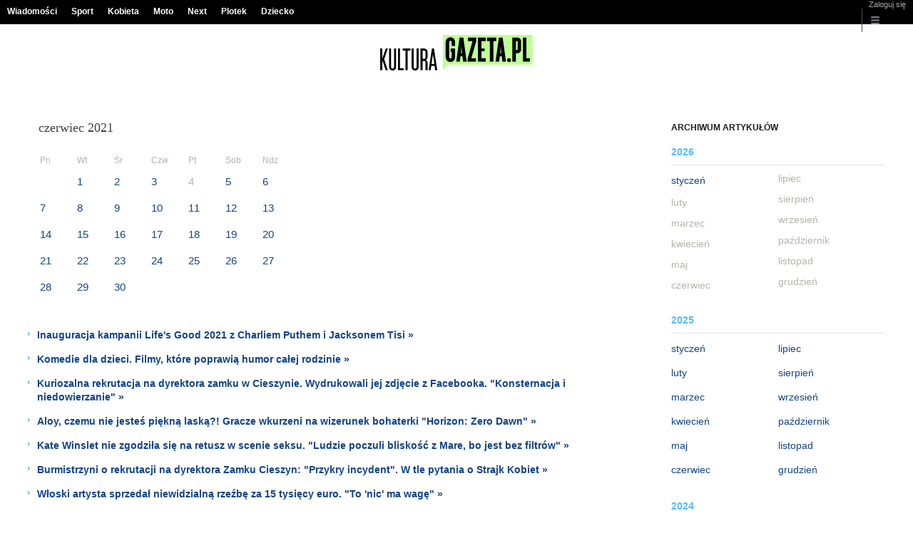

--- FILE ---
content_type: text/html;charset=UTF-8
request_url: https://kultura.gazeta.pl/kultura/3660000,0,,,,2021-06.html
body_size: 16579
content:














<!DOCTYPE HTML> 
 
    
        
    
    










<html>







	
		







<!-- head 1.4 -->
<head>




<meta http-equiv="Content-Type" content="text/html; charset=UTF-8">
<meta http-equiv="Content-Language" content="pl">
<title>Film, seriale, muzyka - Kultura.Gazeta.pl</title>


		<META NAME="ROBOTS" CONTENT="NOARCHIVE">
		<META NAME="GOOGLEBOT" CONTENT="NOARCHIVE">
	















 











 



<!-- fbopengraph 2.1 -->
 	

 	

 
	
<meta property="og:site_name" content="gazetapl"/> 

		
	<meta property="fb:app_id" content="159195584135753"/>
		


<meta property="og:locale" content="pl_PL" />




<!-- imageQueue blacked out! -->

<!-- xxxxx -->


<META name="google-site-verification" content="ndHrHBfBczR9E/e2gPRLuP3N0bLbnkkhZKd/awuYWwQ=" />
<meta name="Description" content="Kultura.Gazeta.pl - Wiadomości ze świata kultury. Film, kino, zapowiedzi filmowe, premiery, literatura, seriale tv, muzyka. Relacje z festiwali.">
<meta name="Keywords" content="kultura, film, muzyka, sztuka, design, street art, teatr, książka, koncerty, festiwale, premiery, zwiastuny, relacje, wywiady, sylwetki artystów, recenzje">





<!-- zzz metatags app -->




<link rel="stylesheet" href="/css/globalshared.css" type="text/css">
	<link rel="stylesheet" href="/css/catalogSEO.css" type="text/css">
	
	<link rel="stylesheet" href="/info/ban_NEW.css" type="text/css">

<script language="javascript">var now = new Date(2026, 0, 22, 6, 34, 30);</script>

<link rel="shortcut icon" href="/img/gazeta.ico">


<script type="text/javascript"><!--
if (top.frames.length!=0) top.location=self.document.location;
// --></script>


	

<!-- (C)2000-2014 Gemius SA - gemiusAudience -->
<script type="text/javascript">
<!--//--><![CDATA[//><!--
    var pp_gemius_identifier = new String('d62Qm4Ou._MuuWJhJvLIm8V333mBfsefBkfQQxtOV1f.37/arg=114430/sarg='+'|'+profileCookie);


function gemius_pending(i) { window[i] = window[i] || function() {var x = window[i+'_pdata'] = window[i+'_pdata'] || []; x[x.length]=arguments;};};
setTimeout(function() {
    gemius_pending('gemius_hit'); gemius_pending('gemius_event'); gemius_pending('pp_gemius_hit'); gemius_pending('pp_gemius_event');
    (function(d,t) {try {var gt=d.createElement(t),s=d.getElementsByTagName(t)[0],l='https://gazeta.hit.gemius.pl/xgemius.js'; gt.setAttribute('async','async');
    gt.setAttribute('defer','defer'); gt.src=l; s.parentNode.insertBefore(gt,s);} catch (e) {}})(document,'script');
}, 50);
//--><!]]>
</script> 



	
  <script type="text/javascript">
	var _gaq = _gaq || [];
	_gaq.push(['_setAccount', 'UA-426268-1']);
	_gaq.push(['_setCampaignCookieTimeout', 0]);
	_gaq.push(['_setCustomVar',1,'nr_dzialu',null,3]);
	_gaq.push(['_setAllowAnchor', true]);
	_gaq.push(['_trackPageview']);
	(function() {
	var ga = document.createElement('script');
	ga.type = 'text/javascript'; ga.async = true;
	ga.src = ('https:' == document.location.protocol ? 'https://ssl' : 'http://www') +
	'.google-analytics.com/ga.js';
	var s = document.getElementsByTagName('script')[0];
	s.parentNode.insertBefore(ga, s);
	})();
  </script>




 

<meta name="viewport" content="width=device-width, initial-scale=1">

<!-- 410355628, [ /fix/elementy/viewport.jsp ], emptyBean-->

 


<!-- canonical_start -->


<!-- canonical_end -->

<!-- 410411251, [ /tpl/prod/modules/canonical/canonical.jsp ], canonicalModule-->


</head>
	
	

<!-- 7, [ /fix/modules/header.jsp ], headerAllArticlesPojoBean-->
 


<body class="desktop_client">

<!-- new alert START -->
 






<!-- alias name is empty -->




<!-- new alert END -->

    <div id="sW">
		

		





<!-- czapeczka -->

<!--CZAPECZKA - START -->
	












 

<!-- 2014###capMobile=0 -->

		   <!-- 2011=false 2013=true 2014=true czgr= czspgr= al=/aliasy/czapeczka/rwd/rozrywka2014.htm -->
           	    	  
		       <nav class="mod mod_hat2014 hpFeed " data-bd-viewability-id="hat" data-bd-viewability="1">
		    	   <div class="gridWrap">
           		     
 		   <style>
body {padding-top: 34px;}
body.rwd.responsive {margin-top: 0;}
.rwd.desk #page {padding-top:0}
#cookieInfoMsgWrapper {margin-bottom: -2px;}
</style>
<ul class="c0">
<li class="bar">
<a data-channel="wiadomosci" href="https://wiadomosci.gazeta.pl/wiadomosci/0,0.html" data-hvr="Wiadomości" onClick="gazeta_pl.tagManager ? dataLayer.push({'category': 'CzapeczkaRWD',
'action': 'Wiadomości', 'label': location.hostname, 'value': 0, 'nonInteraction': false,  'event': 'zdarzenie'}) : _gaq.push(['_trackEvent', 'CzapeczkaRWD' , 'Wiadomości' , location.hostname ,, true]);">Wiadomości</a>
</li>
<li class="bar">
<a data-channel="sport" href="https://www.sport.pl/sport-hp/0,0.html" data-hvr="Sport" onClick="gazeta_pl.tagManager ? dataLayer.push({'category': 'CzapeczkaRWD',
'action': 'Sport', 'label': location.hostname, 'value': 0, 'nonInteraction': false,  'event': 'zdarzenie'}) : _gaq.push(['_trackEvent', 'CzapeczkaRWD' , 'Sport' , location.hostname ,, true]);">Sport</a>
</li>
<li class="bar">
<a data-channel="kobieta" href="https://kobieta.gazeta.pl/kobieta/0,0.html" data-hvr="Kobieta" onClick="gazeta_pl.tagManager ? dataLayer.push({'category': 'CzapeczkaRWD',
'action': 'Kobieta', 'label': location.hostname, 'value': 0, 'nonInteraction': false,  'event': 'zdarzenie'}) : _gaq.push(['_trackEvent', 'CzapeczkaRWD' , 'Kobieta' , location.hostname ,, true]);">Kobieta</a>
</li>
<li class="bar">
<a data-channel="" href="https://moto.pl/MotoPL/0,0.html" data-hvr="Moto" onClick="gazeta_pl.tagManager ? dataLayer.push({'category': 'CzapeczkaRWD',
'action': 'Moto', 'label': location.hostname, 'value': 0, 'nonInteraction': false,  'event': 'zdarzenie'}) : _gaq.push(['_trackEvent', 'CzapeczkaRWD' , 'Moto' , location.hostname ,, true]);">Moto</a>
</li>
<li class="bar">
<a data-channel="next" href="https://next.gazeta.pl/next/0,0.html" data-hvr="Next" onClick="gazeta_pl.tagManager ? dataLayer.push({'category': 'CzapeczkaRWD',
'action': 'Next', 'label': location.hostname, 'value': 0, 'nonInteraction': false,  'event': 'zdarzenie'}) : _gaq.push(['_trackEvent', 'CzapeczkaRWD' , 'Next' , location.hostname ,, true]);">Next</a>
</li>
<li class="bar">
<a data-channel="plotek" href="https://www.plotek.pl/plotek/0,0.html" data-hvr="Plotek" onClick="gazeta_pl.tagManager ? dataLayer.push({'category': 'CzapeczkaRWD',
'action': 'Plotek', 'label': location.hostname, 'value': 0, 'nonInteraction': false,  'event': 'zdarzenie'}) : _gaq.push(['_trackEvent', 'CzapeczkaRWD' , 'Plotek' , location.hostname ,, true]);">Plotek</a>
</li>
<li class="bar">
<a data-channel="dziecko" href="https://www.edziecko.pl/edziecko/0,0.html" data-hvr="Dziecko" onClick="gazeta_pl.tagManager ? dataLayer.push({'category': 'CzapeczkaRWD',
'action': 'Dziecko', 'label': location.hostname, 'value': 0, 'nonInteraction': false,  'event': 'zdarzenie'}) : _gaq.push(['_trackEvent', 'CzapeczkaRWD' , 'Dziecko' , location.hostname ,, true]);">Dziecko</a>
</li>
</ul>
<!-- 16586336 -->
<!-- htmEOF --><!-- UZREditor --><!-- htmEOF --><!--default, /aliasy/czapeczka/rwd/rozrywka2014.htm-->

	  	   
				<ul class="c1">
			        <!-- 16586336 -->
<!-- htmEOF --><!-- UZREditor --><!-- htmEOF --><!--default, /aliasy/czapeczka/rwd/rozrywka2014_r.htm-->

					<li><!-- {{1}} -->
		  
					
					<ul class="user">
 					 
 					    <li>
 					        
    						<a id="hatLogin" href="https://konto.gazeta.pl/konto/logowanie,.html?utm_nooverride=1&back=https%3A%2F%2Fkultura.gazeta.pl%2Fkultura%2F3660000%2C0%2C%2C%2C%2C2021-06.html" onClick="_gaq.push(['_trackEvent', 'CzapeczkaRWD' , 'Zaloguj się' , location.hostname ,, true]);">Zaloguj się</a>
    					</li>
 					 
					</ul>
				  
		    		    
					</li><!-- to jest zamkniecie {{1}} -->
					<li class="more bar"><input type="checkbox" class="menu">
						<ul>
						    <li><!-- 16586336 -->
<!-- htmEOF --><!-- UZREditor --><!-- htmEOF --><!--default, /aliasy/czapeczka/rwd/rozrywka2014_b.htm-->
</li>
							<li class="show_more" data-bd-viewability-id="hatShowMore" data-bd-viewability="1">
							    <nav id="pageNav">
<ul class="buttons">
<li>
<section  class="lists" id="servicesList">
<ul class="first"><li>
<header>Informacyjne</header>
<ul >
<li><a id="LinkArea:TRNavPoz" href="https://pogoda.gazeta.pl/Pogoda/Polska/Warszawa/dzisiaj/48_1000010#TRNavPoz" title="Prognoza pogody">Prognoza pogody</a></li>
<li><a id="LinkArea:TRNavPoz" href="https://lotto.gazeta.pl/lotto/0,0.html#TRNavPoz" title="Wyniki Lotto">Wyniki Lotto</a></li>
<li><a id="LinkArea:TRNavPoz" href="https://metrowarszawa.gazeta.pl/metrowarszawa/0,0.html#TRNavPoz" title="Metro Warszawa">Metro Warszawa</a></li>
<li><a id="LinkArea:TRNavPoz" href="https://www.gazeta.tv/Wideo/0,0.html#TRNavPoz" title="Wideo">Wideo</a></li>
</ul>
</li>
<li>
<header>Aktualności</header>
<ul >
<li><a id="LinkArea:TRNavPoz" href="https://twitter.com/gazetapl_news#TRNavPoz" title="Gazeta">Gazeta</a></li>
<li><a id="LinkArea:TRNavPoz" href="https://myfitness.gazeta.pl/myfitness/0,166676.html#TRNavPoz" title="Newsy Myfitness">Newsy Myfitness</a></li>
<li><a id="LinkArea:TRNavPoz" href="https://wiadomosci.gazeta.pl/wiadomosci/0,173952.html#TRNavPoz" title="Koronawirus">Koronawirus</a></li>
<li><a id="LinkArea:TRNavPoz" href="https://wiadomosci.gazeta.pl/niedziele-handlowe#TRNavPoz" title="Niedziele Handlowe">Niedziele Handlowe</a></li>
<li><a id="LinkArea:TRNavPoz" href="https://moto.pl/MotoPL/7,88389,26133752,coraz-wiecej-kierowcow-bez-oc-co-im-grozi.html#TRNavPoz" title="Jazda bez OC- Ubezpieczenie OC">Jazda bez OC- Ubezpieczenie OC</a></li>
<li><a id="LinkArea:TRNavPoz" href="https://moto.pl/MotoPL/7,88389,25910631,uzytkowanie-samochodu-jak-dbac-o-samochod-by-cieszyc-sie.html#TRNavPoz" title="Jak dbać o samochód">Jak dbać o samochód</a></li>
<li><a id="LinkArea:TRNavPoz" href="https://moto.pl/MotoPL/7,88389,25905263,jak-odswiezyc-wnetrze-twojego-auta.html#TRNavPoz" title="Jak odświeżyć wnętrze samochodu">Jak odświeżyć wnętrze samochodu</a></li>
<li><a id="LinkArea:TRNavPoz" href="https://moto.pl/MotoPL/7,88389,25912439,felgi-samochodowe-jak-je-dobrac-i-jakie-kupic.html#TRNavPoz" title="Jak dobrać felgi samochodowe">Jak dobrać felgi samochodowe</a></li>
<li><a id="LinkArea:TRNavPoz" href="https://moto.pl/MotoPL/7,88389,25903776,opony-bieznikowane-czy-warto-sie-na-nie-zdecydowac.html#TRNavPoz" title="Opony bieżnikowane">Opony bieżnikowane</a></li>
<li><a id="LinkArea:TRNavPoz" href="https://moto.pl/MotoPL/7,88389,25903518,regeneracja-sprzegla-czy-warto-i-na-czym-polega.html#TRNavPoz" title="Regeneracja sprzęgła">Regeneracja sprzęgła</a></li>
<li><a id="LinkArea:TRNavPoz" href="https://moto.pl/MotoPL/7,88389,25902681,samodzielna-dezynfekcja-samochodu-jak-to-zrobic.html#TRNavPoz" title="Dezynfekcja samochodu">Dezynfekcja samochodu</a></li>
<li><a id="LinkArea:TRNavPoz" href="https://moto.pl/MotoPL/7,88389,25901290,praktyczne-akcesoria-samochodowe-co-kupic.html#TRNavPoz" title="Praktyczne akcesoria samochodowe">Praktyczne akcesoria samochodowe</a></li>
<li><a id="LinkArea:TRNavPoz" href="https://moto.pl/Porady/0,178530.html#TRNavPoz" title="Kalkulatory">Kalkulatory</a></li>
</ul>
</li>
<li>
<header>Kultura i rozrywka</header>
<ul >
<li><a id="LinkArea:TRNavPoz" href="https://kultura.gazeta.pl/adele#TRNavPoz" title="Adele">Adele</a></li>
<li><a id="LinkArea:TRNavPoz" href="https://kultura.gazeta.pl/kultura/7,114526,27694821,gdyby-nie-on-billie-eilish-nie-bylaby-jedna-z-najwiekszych.html#TRNavPoz" title="Finneas O'Connell">Finneas O'Connell</a></li>
<li><a id="LinkArea:TRNavPoz" href="https://kultura.gazeta.pl/kultura/7,114526,27683087,konkurs-chopinowski-szesciu-polakow-w-trzecim-etapie-jeden.html#TRNavPoz" title="konkurs chopinowski">konkurs chopinowski</a></li>
</ul>
</li>
</ul><ul><li>
<header>Sport i rekreacja</header>
<ul >
<li><a id="LinkArea:TRNavPoz" href="https://www.sport.pl/skoki/0,0.html#TRNavPoz" title="Skoki narciarskie">Skoki narciarskie</a></li>
<li><a id="LinkArea:TRNavPoz" href="https://www.sport.pl/pilka/0,65041.html#TRNavPoz" title="Liga Mistrzów">Liga Mistrzów</a></li>
<li><a id="LinkArea:TRNavPoz" href="https://www.sport.pl/pilka/0,65042.html#TRNavPoz" title="Liga Europy">Liga Europy</a></li>
<li><a id="LinkArea:TRNavPoz" href="https://www.sport.pl/tenis/0,0.html#TRNavPoz" title="Tenis">Tenis</a></li>
<li><a id="LinkArea:TRNavPoz" href="https://www.sport.pl/kolarstwo/0,0.html#TRNavPoz" title="Kolarstwo">Kolarstwo</a></li>
<li><a id="LinkArea:TRNavPoz" href="https://myfitness.gazeta.pl/myfitness/0,0.html#TRNavPoz" title="Fitness">Fitness</a></li>
<li><a id="LinkArea:TRNavPoz" href="https://www.sport.pl/siatkowka/0,0.html#TRNavPoz" title="Siatkówka">Siatkówka</a></li>
<li><a id="LinkArea:TRNavPoz" href="https://zakupy.avanti24.pl/obuwie/sportowe#TRNavPoz" title="Buty sportowe">Buty sportowe</a></li>
</ul>
</li>
<li>
<header>Rozrywka</header>
<ul >
<li><a id="LinkArea:TRNavPoz" href="https://www.plotek.pl/plotek/7,154063,25313764,izabella-scorupco-pokazala-film-ze-swojego-wesela-bawila-sie.html#TRNavPoz" title="Izabella Scorupco - wesele">Izabella Scorupco - wesele</a></li>
<li><a id="LinkArea:TRNavPoz" href="https://www.plotek.pl/plotek/7,154063,25312555,joanna-krupa.html#TRNavPoz" title="Joanna Krupa">Joanna Krupa</a></li>
<li><a id="LinkArea:TRNavPoz" href="https://www.plotek.pl/plotek/7,154063,25313143,ksiezna-kate-i-ksiaze-william-w-tradycyjnych-strojach-pakistanskich.html#TRNavPoz" title="Księżna Kate i książę William">Księżna Kate i książę William</a></li>
<li><a id="LinkArea:TRNavPoz" href="https://www.plotek.pl/plotek/7,154063,25313113,jennifer-aniston-zalozyla-profil-na-instagramie-i-od-razu-zaliczyla.html#TRNavPoz" title="Jennifer Aniston">Jennifer Aniston</a></li>
<li><a id="LinkArea:TRNavPoz" href="https://www.plotek.pl/plotek/7,154063,25311190,lily-allen-ma-nowego-chlopaka-znacie-go-ze-stranger-things.html#TRNavPoz" title="Lily Allen i David Harbour">Lily Allen i David Harbour</a></li>
<li><a id="LinkArea:TRNavPoz" href="https://www.plotek.pl/plotek/7,154063,25313798,iwona-wegrowska-pozuje-w-bikini-w-toalecie-wszyscy-patrza-na.html#TRNavPoz" title="Iwona Węgrowska">Iwona Węgrowska</a></li>
<li><a id="LinkArea:TRNavPoz" href="https://www.plotek.pl/plotek/7,154063,25313134,szczegoly-rozwodu-kurzajewskich-ustalili-juz-podzial-majatku.html#TRNavPoz" title="Paulina Smaszcz-Kurzajewska - rozwód">Paulina Smaszcz-Kurzajewska - rozwód</a></li>
<li><a id="LinkArea:TRNavPoz" href="https://www.plotek.pl/plotek/0,0.html#TRNavPoz" title="Plotek">Plotek</a></li>
</ul>
</li>
</ul><ul><li>
<header>Fitness i siłownia</header>
<ul >
<li><a id="LinkArea:TRNavPoz" href="https://myfitness.gazeta.pl/myfitness/7,166737,24908533,trening-w-upal-jakie-srodki-ostroznosci-zachowac-zeby-nie.html#TRNavPoz" title="Trening w upał - Odwodnienie">Trening w upał - Odwodnienie</a></li>
<li><a id="LinkArea:TRNavPoz" href="https://myfitness.gazeta.pl/myfitness/7,166737,24911651,jak-skutecznie-pozbyc-sie-zakwasow-sprawdzone-sposoby-na-zakwasy.html#TRNavPoz" title="Jak pozbyć się zakwasów? - Sposoby na zakwasy">Jak pozbyć się zakwasów? - Sposoby na zakwasy</a></li>
<li><a id="LinkArea:TRNavPoz" href="https://myfitness.gazeta.pl/myfitness/7,166737,24911645,bieganie-w-upalne-dni-tych-zasad-musisz-przestrzegac-zeby.html#TRNavPoz" title="Bieganie w upał - Bieganie w upalne dni">Bieganie w upał - Bieganie w upalne dni</a></li>
<li><a id="LinkArea:TRNavPoz" href="https://myfitness.gazeta.pl/myfitness/7,166737,24911592,czym-jest-stretching-statyczny-przyklady-cwiczen.html#TRNavPoz" title="Stretching statyczny">Stretching statyczny</a></li>
<li><a id="LinkArea:TRNavPoz" href="https://myfitness.gazeta.pl/myfitness/7,166737,24911604,czym-jest-stretching-dynamiczny-przyklady-cwiczen.html#TRNavPoz" title="Stretching dynamiczny">Stretching dynamiczny</a></li>
<li><a id="LinkArea:TRNavPoz" href="https://myfitness.gazeta.pl/myfitness/7,166737,24908237,poduszka-sensomotoryczna-wzmocnij-miesnie-glebokie-i-zlikwiduj.html#TRNavPoz" title="Poduszka sensomotoryczna - Zastosowanie">Poduszka sensomotoryczna - Zastosowanie</a></li>
<li><a id="LinkArea:TRNavPoz" href="https://myfitness.gazeta.pl/myfitness/7,166737,24908129,trasy-rowerowe-warszawa-dokad-na-wycieczke-rowerowa-w-warszawie.html#TRNavPoz" title="Trasy rowerowe - Warszawa">Trasy rowerowe - Warszawa</a></li>
<li><a id="LinkArea:TRNavPoz" href="https://myfitness.gazeta.pl/myfitness/7,166737,24907964,snorkeling-podziwiaj-podwodny-swiat-bez-ryzyka-i-kosztow.html#TRNavPoz" title="Snorkeling - co to jest snorkeling">Snorkeling - co to jest snorkeling</a></li>
</ul>
</li>
<li>
<header>Życie i styl</header>
<ul >
<li><a id="LinkArea:TRNavPoz" href="https://kultura.gazeta.pl/film-na-wieczor#TRNavPoz" title="Film na wieczór">Film na wieczór</a></li>
<li><a id="LinkArea:TRNavPoz" href="https://kultura.gazeta.pl/netflix#TRNavPoz" title="Netflix">Netflix</a></li>
<li><a id="LinkArea:TRNavPoz" href="https://kultura.gazeta.pl/hbo-go#TRNavPoz" title="HBO GO">HBO GO</a></li>
<li><a id="LinkArea:TRNavPoz" href="https://www.edziecko.pl/male_dziecko/7,79315,26660615,goraczka-u-dziecka-kiedy-i-jak-zbijac-dawkowanie-lekow-na.html#TRNavPoz" title="Gorączka dziecko">Gorączka dziecko</a></li>
<li><a id="LinkArea:TRNavPoz" href="https://www.edziecko.pl/rodzice/7,79361,25149515,najpopularniejsze-imiona-dla-dzieci-w-polsce-w-pierwszej-polowie.html#TRNavPoz" title="Imiona w Polsce - Najpopularniejsze imiona">Imiona w Polsce - Najpopularniejsze imiona</a></li>
<li><a id="LinkArea:TRNavPoz" href="https://kobieta.gazeta.pl/kobieta/0,174090.html#TRNavPoz" title="Paznokcie">Paznokcie</a></li>
<li><a id="LinkArea:TRNavPoz" href="https://haps.pl/Haps/0,0.html#TRNavPoz" title="Porady kulinarne">Porady kulinarne</a></li>
<li><a id="LinkArea:TRNavPoz" href="https://haps.pl/Haps/szukaj/#TRNavPoz" title="Przepisy">Przepisy</a></li>
<li><a id="LinkArea:TRNavPoz" href="https://avanti24.pl/newsy/0,0.html#TRNavPoz" title="Moda nowości">Moda nowości</a></li>
<li><a id="LinkArea:TRNavPoz" href="https://kobieta.gazeta.pl/kobieta/0,171632.html#TRNavPoz" title="Modne fryzury">Modne fryzury</a></li>
<li><a id="LinkArea:TRNavPoz" href="https://horoskopy.gazeta.pl/horoskop/0,166677.html#TRNavPoz" title="Magia - Ciekawostki">Magia - Ciekawostki</a></li>
<li><a id="LinkArea:TRNavPoz" href="https://kobieta.gazeta.pl/kobieta/0,0.html#TRNavPoz" title="Kobieta">Kobieta</a></li>
<li><a id="LinkArea:TRNavPoz" href="https://moto.pl/MotoPL/0,0.html#TRNavPoz" title="Moto.pl">Moto.pl</a></li>
<li><a id="LinkArea:TRNavPoz" href="https://podroze.gazeta.pl/podroze/0,0.html#TRNavPoz" title="Podróże">Podróże</a></li>
<li><a id="LinkArea:TRNavPoz" href="https://avanti24.pl/hot#TRNavPoz" title="Hot trendy">Hot trendy</a></li>
<li><a id="LinkArea:TRNavPoz" href="https://zakupy.avanti24.pl/botki/damskie/zima#TRNavPoz" title="Botki na zimę">Botki na zimę</a></li>
<li><a id="LinkArea:TRNavPoz" href="https://zakupy.avanti24.pl/wyprzedaz/obuwie/damskie/zima#TRNavPoz" title="Wyprzedaż butów na zimę">Wyprzedaż butów na zimę</a></li>
<li><a id="LinkArea:TRNavPoz" href="https://zakupy.avanti24.pl/kardigany/damskie#TRNavPoz" title="Modne kardigany">Modne kardigany</a></li>
<li><a id="LinkArea:TRNavPoz" href="https://zakupy.avanti24.pl/kurtki/damskie/zima#TRNavPoz" title="Zimowe kurtki damskie">Zimowe kurtki damskie</a></li>
<li><a id="LinkArea:TRNavPoz" href="https://zakupy.avanti24.pl/wyprzedaz/sniegowce/damskie#TRNavPoz" title="Wyprzedaż śniegowców damskich">Wyprzedaż śniegowców damskich</a></li>
<li><a id="LinkArea:TRNavPoz" href="https://zakupy.avanti24.pl/kozaki/damskie/zima#TRNavPoz" title="Kozaki damskie na zimę">Kozaki damskie na zimę</a></li>
<li><a id="LinkArea:TRNavPoz" href="https://zakupy.avanti24.pl/parki/damskie/zima#TRNavPoz" title="Parki damskie na zimę">Parki damskie na zimę</a></li>
<li><a id="LinkArea:TRNavPoz" href="https://zakupy.avanti24.pl/wyprzedaz/szaliki/damskie#TRNavPoz" title="Wyprzedaż szalików damskich">Wyprzedaż szalików damskich</a></li>
<li><a id="LinkArea:TRNavPoz" href="https://avanti24.pl/trendy-mody#TRNavPoz" title="Trendy mody">Trendy mody</a></li>
<li><a id="LinkArea:TRNavPoz" href="https://zakupy.avanti24.pl/damskie?kategorie=kurtki-przejsciowe#TRNavPoz" title="Kurtki przejściowe">Kurtki przejściowe</a></li>
<li><a id="LinkArea:TRNavPoz" href="https://zakupy.avanti24.pl/damskie?kategorie=sztyblety#TRNavPoz" title="Modne sztyblety">Modne sztyblety</a></li>
<li><a id="LinkArea:TRNavPoz" href="https://zakupy.avanti24.pl/workery/damskie#TRNavPoz" title="Czarne workery">Czarne workery</a></li>
<li><a id="LinkArea:TRNavPoz" href="https://zakupy.avanti24.pl/sukienki/zima#TRNavPoz" title="Sukienki na zimę">Sukienki na zimę</a></li>
<li><a id="LinkArea:TRNavPoz" href="https://zakupy.avanti24.pl/plaszcze/zima#TRNavPoz" title="Stylowe płaszcze">Stylowe płaszcze</a></li>
<li><a id="LinkArea:TRNavPoz" href="https://zakupy.avanti24.pl/szpilki/czerwony#TRNavPoz" title="Czerwone szpilki">Czerwone szpilki</a></li>
<li><a id="LinkArea:TRNavPoz" href="https://zdrowie.gazeta.pl/Zdrowie/0,0.html#TRNavPoz" title="Zdrowie">Zdrowie</a></li>
</ul>
</li>
<li>
<header>Quizy</header>
<ul >
<li><a id="LinkArea:TRNavPoz" href="https://wiadomosci.gazeta.pl/wiadomosci/13,129662,13334,jak-odmienic-przez-przypadki-jesli-to-pytanie-spedza-ci-sen.html#TRNavPoz" title="Quiz wiedzy z gramatyki">Quiz wiedzy z gramatyki</a></li>
<li><a id="LinkArea:TRNavPoz" href="https://wiadomosci.gazeta.pl/wiadomosci/13,129662,13335,gdzie-wyjechac-na-weekend-ten-quiz-o-polsce-bedzie.html#TRNavPoz" title="Podróżniczy quiz wiedzy">Podróżniczy quiz wiedzy</a></li>
<li><a id="LinkArea:TRNavPoz" href="https://wiadomosci.gazeta.pl/wiadomosci/13,129662,13377,adam-mickiewicz-wiersze-i-biografia-quiz-wiedzy-o-wieszczu.html?result=1#TRNavPoz" title="Quiz wiedzy o Adamie Mickiewiczu">Quiz wiedzy o Adamie Mickiewiczu</a></li>
<li><a id="LinkArea:TRNavPoz" href="https://wiadomosci.gazeta.pl/wiadomosci/13,129662,13389,juliusz-slowacki-najwazniejsze-informacje-sprawdz-sie-w.html#TRNavPoz" title="Quiz wiedzy o Juliuszu Słowackim">Quiz wiedzy o Juliuszu Słowackim</a></li>
<li><a id="LinkArea:TRNavPoz" href="https://buzz.gazeta.pl/buzz/13,157208,13333,slang-mlodziezowy-sprawdz-czy-go-zrozumiesz-przed-toba.html#TRNavPoz" title="Quiz wiedzy ze slangu młodzieżowego">Quiz wiedzy ze slangu młodzieżowego</a></li>
</ul>
</li>
</ul><ul><li>
<header>Biznes</header>
<ul >
<li><a id="LinkArea:TRNavPoz" href="https://next.gazeta.pl/next/0,172392.html#TRNavPoz" title="Środowisko">Środowisko</a></li>
<li><a id="LinkArea:TRNavPoz" href="https://wyborcza.biz/Firma/0,101588.html#TRNavPoz" title="Firma">Firma</a></li>
<li><a id="LinkArea:TRNavPoz" href="https://wyborcza.biz/Gieldy/0,0.html#TRNavPoz" title="Giełda">Giełda</a></li>
<li><a id="LinkArea:TRNavPoz" href="https://wyborcza.biz/Waluty/0,0.html#TRNavPoz" title="Waluty">Waluty</a></li>
</ul>
</li>
<li>
<header>Społeczności</header>
<ul >
<li><a id="LinkArea:TRNavPoz" href="https://forum.gazeta.pl/forum/0,0.html#TRNavPoz" title="Forum">Forum</a></li>
</ul>
</li>
<li>
<header>Usługi</header>
<ul >
<li><a id="LinkArea:TRNavPoz" href="https://publio.pl/audiobooki.html#TRNavPoz" title="Audiobooki">Audiobooki</a></li>
<li><a id="LinkArea:TRNavPoz" href="https://www.autotrader.pl/#TRNavPoz" title="Ogłoszenia motoryzacyjne Autotrader.pl">Ogłoszenia motoryzacyjne</a></li>
<li><a id="LinkArea:TRNavPoz" href="https://www.kupsprzedaj.pl/#TRNavPoz" title="Darmowe ogłoszenia">Darmowe ogłoszenia</a></li>
<li><a id="LinkArea:TRNavPoz" href="https://www.domiporta.pl#TRNavPoz" title="Nieruchomości">Nieruchomości</a></li>
<li><a id="LinkArea:TRNavPoz" href="https://www.domiporta.pl/mieszkanie/sprzedam/mazowieckie/warszawa#TRNavPoz" title="Mieszkania na sprzedaż Warszawa">Mieszkania na sprzedaż Warszawa</a></li>
<li><a id="LinkArea:TRNavPoz" href="https://nekrologi.wyborcza.pl/0,0.html#TRNavPoz" title="Nekrologi">Nekrologi</a></li>
</ul>
</li>
<li>
<header>Lokalne</header>
<ul >
<li><a id="LinkArea:TRNavPoz" href="https://bydgoszcz.wyborcza.pl/bydgoszcz/0,0.html#TRNavPoz" title="Bydgoszcz">Bydgoszcz</a></li>
<li><a id="LinkArea:TRNavPoz" href="https://katowice.wyborcza.pl/katowice/0,0.html#TRNavPoz" title="Katowice">Katowice</a></li>
<li><a id="LinkArea:TRNavPoz" href="https://krakow.wyborcza.pl/krakow/0,0.html#TRNavPoz" title="Kraków">Kraków</a></li>
<li><a id="LinkArea:TRNavPoz" href="https://lodz.wyborcza.pl/lodz/0,0.html#TRNavPoz" title="Łódź">Łódź</a></li>
<li><a id="LinkArea:TRNavPoz" href="https://poznan.wyborcza.pl/poznan/0,0.html#TRNavPoz" title="Poznań">Poznań</a></li>
<li><a id="LinkArea:TRNavPoz" href="https://trojmiasto.wyborcza.pl/trojmiasto/0,0.html#TRNavPoz" title="Trójmiasto">Trójmiasto</a></li>
<li><a id="LinkArea:TRNavPoz" href="https://warszawa.wyborcza.pl/warszawa/0,0.html#TRNavPoz" title="Warszawa">Warszawa</a></li>
<li><a id="LinkArea:TRNavPoz" href="https://wroclaw.wyborcza.pl/wroclaw/0,0.html#TRNavPoz" title="Wrocław">Wrocław</a></li>
</ul>
</li>
</ul><ul><li>
<header>Ogłoszenia motoryzacyjne</header>
<ul >
<li><a id="LinkArea:TRNavPoz" href="https://www.autotrader.pl/osobowe/toyota/yaris#TRNavPoz" title="Toyota Yaris">Toyota Yaris</a></li>
<li><a id="LinkArea:TRNavPoz" href="https://www.autotrader.pl/osobowe/honda/civic#TRNavPoz" title="Honda Civic">Honda Civic</a></li>
<li><a id="LinkArea:TRNavPoz" href="https://www.autotrader.pl/osobowe/kia/sportage#TRNavPoz" title="KIA Sportage">KIA Sportage</a></li>
<li><a id="LinkArea:TRNavPoz" href="https://www.autotrader.pl/osobowe/audi/a6#TRNavPoz" title="Audi A6">Audi A6</a></li>
<li><a id="LinkArea:TRNavPoz" href="https://www.autotrader.pl/osobowe/mazda/3#TRNavPoz" title="Mazda 3">Mazda 3</a></li>
<li><a id="LinkArea:TRNavPoz" href="https://www.autotrader.pl/osobowe/fiat/500#TRNavPoz" title="Fiat 500">Fiat 500</a></li>
<li><a id="LinkArea:TRNavPoz" href="https://www.autotrader.pl/osobowe/hyundai/tucson#TRNavPoz" title="Hyundai Tucson">Hyundai Tucson</a></li>
<li><a id="LinkArea:TRNavPoz" href="https://www.autotrader.pl/osobowe/toyota/rav-4#TRNavPoz" title="Toyota Rav4">Toyota Rav4</a></li>
<li><a id="LinkArea:TRNavPoz" href="https://www.autotrader.pl/osobowe/ford/kuga#TRNavPoz" title="Ford Kuga">Ford Kuga</a></li>
<li><a id="LinkArea:TRNavPoz" href="https://www.autotrader.pl/osobowe/suzuki/swift#TRNavPoz" title="Suzuki Swift">Suzuki Swift</a></li>
<li><a id="LinkArea:TRNavPoz" href="https://www.autotrader.pl/osobowe/mini/cooper#TRNavPoz" title="Mini Cooper">Mini Cooper</a></li>
<li><a id="LinkArea:TRNavPoz" href="https://www.autotrader.pl/osobowe/toyota/auris#TRNavPoz" title="Toyota Auris">Toyota Auris</a></li>
<li><a id="LinkArea:TRNavPoz" href="https://www.autotrader.pl/osobowe/jeep/grand-cherokee#TRNavPoz" title="Jeep Grand Cherokee">Jeep Grand Cherokee</a></li>
</ul>
</li>
<li>
<header>Magazyny</header>
<ul class="bolded">
<li><a id="LinkArea:TRNavPoz" href="https://avanti24.pl/Avanti/0,0.html#TRNavPoz" title="Avanti">Avanti</a></li>
<li><a id="LinkArea:TRNavPoz" href="https://magazyn-kuchnia.pl/magazyn-kuchnia/0,0.html#TRNavPoz" title="Kuchnia">Kuchnia</a></li>
<li><a id="LinkArea:TRNavPoz" href="https://www.wysokieobcasy.pl/wysokie-obcasy/0,0.html#TRNavPoz" title="Wysokie Obcasy">Wysokie Obcasy</a></li>
</ul>
</li>
</ul>
</section>
</li>
</ul>
</nav><!-- UZREditor --><!--16847547,aliasOf--><!-- htmEOF --><!--default, /aliasy/czapeczka/rwd/rozrywka2014_w.htm-->

								
							</li>
						</ul>
					</li>
				</ul>
			</div>			
			
		
		
		<!-- partner (tylko desk) -->
		
		<!-- /partner (tylko desk) -->
		
		
			</nav>	
			<script>!function(a){try{document.querySelector('.mod_hat2014 .c0 a[href*="'+a+'"]').className+=" active"}catch(b){}}(document.location.host.replace("www.",""));</script>	
		
<!-- czap-end   -->


<!--CZAPECZKA - END -->

<!-- 457, [ /fix/modules/cap.jsp ], capPojoBean-->

		
		<!-- Czapeczka -->
		
		
		<!-- Czapeczka -->
        <!-- Winieta -->
        
		
			
		
		<!-- Winieta -->
        <!-- page-viewer: SEO 3660000 -->
    </div>
	
		    <!-- wpoz 58,15,15  -->
    <header id="pageHead" class="pageHeadBrand logo_left">
<div class="column col1">
<div class="imgw">
<map name="pageHeaderMap">
<area shape="rect" coords="0,17,220,73" href="https://www.gazeta.pl/0,0.html" title="Gazeta.pl">
<area shape="rect" coords="226,33,357,57" href="https://kultura.gazeta.pl/kultura/0,0.html" title="Kultura - Gazeta.pl">
</map>
<img style="margin: 15px auto; display: block; height: 50px;" data-src="d" src="https://bi.gazeta.pl/i/obrazki/awd/svg/logo/kultura.svg" alt="Kultura - Gazeta.pl" usemap="#pageHeaderMap">
</div>
</div>
</header><!-- UZREditor --><!-- htmEOF -->
<!-- 20324523, [ /htm/20324/j20324523.htm ], null-->


    <div id="sS">
            <div id="bg_blk">
                <span class="kL"><p></p></span>
                <span class="kR">
	                
					
                </span>
            </div>
        <div id="k12">
            <div id="catalogSEO">
                <div id="years">
                    <h2>ARCHIWUM ARTYKUŁÓW</h2>
                    
                        <div class="year">
                            <h3>2026</h3>
                            
                                
                                    <ul class="kL">
                                        
                                            
                                            
                                            
                                            
                                            <li>
                                                
                                                    				
													<a href="3660000,0,,,,2026-01.html">styczeń</a>
                                                    
                                                
                                            </li>
                                            
                                        
                                            
                                            
                                            
                                            
                                            <li>
                                                
                                                    				
													
                                                    luty
                                                
                                            </li>
                                            
                                        
                                            
                                            
                                            
                                            
                                            <li>
                                                
                                                    				
													
                                                    marzec
                                                
                                            </li>
                                            
                                        
                                            
                                            
                                            
                                            
                                            <li>
                                                
                                                    				
													
                                                    kwiecień
                                                
                                            </li>
                                            
                                        
                                            
                                            
                                            
                                            
                                            <li>
                                                
                                                    				
													
                                                    maj
                                                
                                            </li>
                                            
                                        
                                            
                                            
                                            
                                            
                                            <li>
                                                
                                                    				
													
                                                    czerwiec
                                                
                                            </li>
                                            </ul><ul class="kR">
                                        
                                            
                                            
                                            
                                            
                                            <li>
                                                
                                                    				
													
                                                    lipiec
                                                
                                            </li>
                                            
                                        
                                            
                                            
                                            
                                            
                                            <li>
                                                
                                                    				
													
                                                    sierpień
                                                
                                            </li>
                                            
                                        
                                            
                                            
                                            
                                            
                                            <li>
                                                
                                                    				
													
                                                    wrzesień
                                                
                                            </li>
                                            
                                        
                                            
                                            
                                            
                                            
                                            <li>
                                                
                                                    				
													
                                                    październik
                                                
                                            </li>
                                            
                                        
                                            
                                            
                                            
                                            
                                            <li>
                                                
                                                    				
													
                                                    listopad
                                                
                                            </li>
                                            
                                        
                                            
                                            
                                            
                                            
                                            <li>
                                                
                                                    				
													
                                                    grudzień
                                                
                                            </li>
                                            
                                        
                                    </ul>
                                    <div class="clr"></div>
                                
                                
                            
                        </div>
                    
                        <div class="year">
                            <h3>2025</h3>
                            
                                
                                    <ul class="kL">
                                        
                                            
                                            
                                            
                                            
                                            <li>
                                                
                                                    				
													<a href="3660000,0,,,,2025-01.html">styczeń</a>
                                                    
                                                
                                            </li>
                                            
                                        
                                            
                                            
                                            
                                            
                                            <li>
                                                
                                                    				
													<a href="3660000,0,,,,2025-02.html">luty</a>
                                                    
                                                
                                            </li>
                                            
                                        
                                            
                                            
                                            
                                            
                                            <li>
                                                
                                                    				
													<a href="3660000,0,,,,2025-03.html">marzec</a>
                                                    
                                                
                                            </li>
                                            
                                        
                                            
                                            
                                            
                                            
                                            <li>
                                                
                                                    				
													<a href="3660000,0,,,,2025-04.html">kwiecień</a>
                                                    
                                                
                                            </li>
                                            
                                        
                                            
                                            
                                            
                                            
                                            <li>
                                                
                                                    				
													<a href="3660000,0,,,,2025-05.html">maj</a>
                                                    
                                                
                                            </li>
                                            
                                        
                                            
                                            
                                            
                                            
                                            <li>
                                                
                                                    				
													<a href="3660000,0,,,,2025-06.html">czerwiec</a>
                                                    
                                                
                                            </li>
                                            </ul><ul class="kR">
                                        
                                            
                                            
                                            
                                            
                                            <li>
                                                
                                                    				
													<a href="3660000,0,,,,2025-07.html">lipiec</a>
                                                    
                                                
                                            </li>
                                            
                                        
                                            
                                            
                                            
                                            
                                            <li>
                                                
                                                    				
													<a href="3660000,0,,,,2025-08.html">sierpień</a>
                                                    
                                                
                                            </li>
                                            
                                        
                                            
                                            
                                            
                                            
                                            <li>
                                                
                                                    				
													<a href="3660000,0,,,,2025-09.html">wrzesień</a>
                                                    
                                                
                                            </li>
                                            
                                        
                                            
                                            
                                            
                                            
                                            <li>
                                                
                                                    				
													<a href="3660000,0,,,,2025-10.html">październik</a>
                                                    
                                                
                                            </li>
                                            
                                        
                                            
                                            
                                            
                                            
                                            <li>
                                                
                                                    				
													<a href="3660000,0,,,,2025-11.html">listopad</a>
                                                    
                                                
                                            </li>
                                            
                                        
                                            
                                            
                                            
                                            
                                            <li>
                                                
                                                    				
													<a href="3660000,0,,,,2025-12.html">grudzień</a>
                                                    
                                                
                                            </li>
                                            
                                        
                                    </ul>
                                    <div class="clr"></div>
                                
                                
                            
                        </div>
                    
                        <div class="year">
                            <h3>2024</h3>
                            
                                
                                    <ul class="kL">
                                        
                                            
                                            
                                            
                                            
                                            <li>
                                                
                                                    				
													<a href="3660000,0,,,,2024-01.html">styczeń</a>
                                                    
                                                
                                            </li>
                                            
                                        
                                            
                                            
                                            
                                            
                                            <li>
                                                
                                                    				
													<a href="3660000,0,,,,2024-02.html">luty</a>
                                                    
                                                
                                            </li>
                                            
                                        
                                            
                                            
                                            
                                            
                                            <li>
                                                
                                                    				
													<a href="3660000,0,,,,2024-03.html">marzec</a>
                                                    
                                                
                                            </li>
                                            
                                        
                                            
                                            
                                            
                                            
                                            <li>
                                                
                                                    				
													<a href="3660000,0,,,,2024-04.html">kwiecień</a>
                                                    
                                                
                                            </li>
                                            
                                        
                                            
                                            
                                            
                                            
                                            <li>
                                                
                                                    				
													<a href="3660000,0,,,,2024-05.html">maj</a>
                                                    
                                                
                                            </li>
                                            
                                        
                                            
                                            
                                            
                                            
                                            <li>
                                                
                                                    				
													<a href="3660000,0,,,,2024-06.html">czerwiec</a>
                                                    
                                                
                                            </li>
                                            </ul><ul class="kR">
                                        
                                            
                                            
                                            
                                            
                                            <li>
                                                
                                                    				
													<a href="3660000,0,,,,2024-07.html">lipiec</a>
                                                    
                                                
                                            </li>
                                            
                                        
                                            
                                            
                                            
                                            
                                            <li>
                                                
                                                    				
													<a href="3660000,0,,,,2024-08.html">sierpień</a>
                                                    
                                                
                                            </li>
                                            
                                        
                                            
                                            
                                            
                                            
                                            <li>
                                                
                                                    				
													<a href="3660000,0,,,,2024-09.html">wrzesień</a>
                                                    
                                                
                                            </li>
                                            
                                        
                                            
                                            
                                            
                                            
                                            <li>
                                                
                                                    				
													<a href="3660000,0,,,,2024-10.html">październik</a>
                                                    
                                                
                                            </li>
                                            
                                        
                                            
                                            
                                            
                                            
                                            <li>
                                                
                                                    				
													<a href="3660000,0,,,,2024-11.html">listopad</a>
                                                    
                                                
                                            </li>
                                            
                                        
                                            
                                            
                                            
                                            
                                            <li>
                                                
                                                    				
													<a href="3660000,0,,,,2024-12.html">grudzień</a>
                                                    
                                                
                                            </li>
                                            
                                        
                                    </ul>
                                    <div class="clr"></div>
                                
                                
                            
                        </div>
                    
                        <div class="year">
                            <h3>2023</h3>
                            
                                
                                
                                    <table>
                                        <tbody><tr>
                                            
                                                
                                                
                                                
                                                
                                                <td>
                                                    
                                                        
														
														
														<a href="3660000,0,,,,2023-01.html">I</a>
														
														
                                                        
                                                    
                                                </td>
                                                
                                            
                                                
                                                
                                                
                                                
                                                <td>
                                                    
                                                        
														
														
														<a href="3660000,0,,,,2023-02.html">II</a>
														
														
                                                        
                                                    
                                                </td>
                                                
                                            
                                                
                                                
                                                
                                                
                                                <td>
                                                    
                                                        
														
														
														<a href="3660000,0,,,,2023-03.html">III</a>
														
														
                                                        
                                                    
                                                </td>
                                                
                                            
                                                
                                                
                                                
                                                
                                                <td>
                                                    
                                                        
														
														
														<a href="3660000,0,,,,2023-04.html">IV</a>
														
														
                                                        
                                                    
                                                </td>
                                                
                                            
                                                
                                                
                                                
                                                
                                                <td>
                                                    
                                                        
														
														
														<a href="3660000,0,,,,2023-05.html">V</a>
														
														
                                                        
                                                    
                                                </td>
                                                
                                            
                                                
                                                
                                                
                                                
                                                <td>
                                                    
                                                        
														
														
														<a href="3660000,0,,,,2023-06.html">VI</a>
														
														
                                                        
                                                    
                                                </td>
                                                </tr><tr>
                                            
                                                
                                                
                                                
                                                
                                                <td>
                                                    
                                                        
														
														
														<a href="3660000,0,,,,2023-07.html">VII</a>
														
														
                                                        
                                                    
                                                </td>
                                                
                                            
                                                
                                                
                                                
                                                
                                                <td>
                                                    
                                                        
														
														
														<a href="3660000,0,,,,2023-08.html">VIII</a>
														
														
                                                        
                                                    
                                                </td>
                                                
                                            
                                                
                                                
                                                
                                                
                                                <td>
                                                    
                                                        
														
														
														<a href="3660000,0,,,,2023-09.html">IX</a>
														
														
                                                        
                                                    
                                                </td>
                                                
                                            
                                                
                                                
                                                
                                                
                                                <td>
                                                    
                                                        
														
														
														<a href="3660000,0,,,,2023-10.html">X</a>
														
														
                                                        
                                                    
                                                </td>
                                                
                                            
                                                
                                                
                                                
                                                
                                                <td>
                                                    
                                                        
														
														
														<a href="3660000,0,,,,2023-11.html">XI</a>
														
														
                                                        
                                                    
                                                </td>
                                                
                                            
                                                
                                                
                                                
                                                
                                                <td>
                                                    
                                                        
														
														
														<a href="3660000,0,,,,2023-12.html">XII</a>
														
														
                                                        
                                                    
                                                </td>
                                                
                                            
                                        </tr></tbody>
                                    </table>
                                
                            
                        </div>
                    
                        <div class="year">
                            <h3>2022</h3>
                            
                                
                                
                                    <table>
                                        <tbody><tr>
                                            
                                                
                                                
                                                
                                                
                                                <td>
                                                    
                                                        
														
														
														<a href="3660000,0,,,,2022-01.html">I</a>
														
														
                                                        
                                                    
                                                </td>
                                                
                                            
                                                
                                                
                                                
                                                
                                                <td>
                                                    
                                                        
														
														
														<a href="3660000,0,,,,2022-02.html">II</a>
														
														
                                                        
                                                    
                                                </td>
                                                
                                            
                                                
                                                
                                                
                                                
                                                <td>
                                                    
                                                        
														
														
														<a href="3660000,0,,,,2022-03.html">III</a>
														
														
                                                        
                                                    
                                                </td>
                                                
                                            
                                                
                                                
                                                
                                                
                                                <td>
                                                    
                                                        
														
														
														<a href="3660000,0,,,,2022-04.html">IV</a>
														
														
                                                        
                                                    
                                                </td>
                                                
                                            
                                                
                                                
                                                
                                                
                                                <td>
                                                    
                                                        
														
														
														<a href="3660000,0,,,,2022-05.html">V</a>
														
														
                                                        
                                                    
                                                </td>
                                                
                                            
                                                
                                                
                                                
                                                
                                                <td>
                                                    
                                                        
														
														
														<a href="3660000,0,,,,2022-06.html">VI</a>
														
														
                                                        
                                                    
                                                </td>
                                                </tr><tr>
                                            
                                                
                                                
                                                
                                                
                                                <td>
                                                    
                                                        
														
														
														<a href="3660000,0,,,,2022-07.html">VII</a>
														
														
                                                        
                                                    
                                                </td>
                                                
                                            
                                                
                                                
                                                
                                                
                                                <td>
                                                    
                                                        
														
														
														<a href="3660000,0,,,,2022-08.html">VIII</a>
														
														
                                                        
                                                    
                                                </td>
                                                
                                            
                                                
                                                
                                                
                                                
                                                <td>
                                                    
                                                        
														
														
														<a href="3660000,0,,,,2022-09.html">IX</a>
														
														
                                                        
                                                    
                                                </td>
                                                
                                            
                                                
                                                
                                                
                                                
                                                <td>
                                                    
                                                        
														
														
														<a href="3660000,0,,,,2022-10.html">X</a>
														
														
                                                        
                                                    
                                                </td>
                                                
                                            
                                                
                                                
                                                
                                                
                                                <td>
                                                    
                                                        
														
														
														<a href="3660000,0,,,,2022-11.html">XI</a>
														
														
                                                        
                                                    
                                                </td>
                                                
                                            
                                                
                                                
                                                
                                                
                                                <td>
                                                    
                                                        
														
														
														<a href="3660000,0,,,,2022-12.html">XII</a>
														
														
                                                        
                                                    
                                                </td>
                                                
                                            
                                        </tr></tbody>
                                    </table>
                                
                            
                        </div>
                    
                        <div class="year">
                            <h3>2021</h3>
                            
                                
                                
                                    <table>
                                        <tbody><tr>
                                            
                                                
                                                
                                                
                                                
                                                <td>
                                                    
                                                        
														
														
														<a href="3660000,0,,,,2021-01.html">I</a>
														
														
                                                        
                                                    
                                                </td>
                                                
                                            
                                                
                                                
                                                
                                                
                                                <td>
                                                    
                                                        
														
														
														<a href="3660000,0,,,,2021-02.html">II</a>
														
														
                                                        
                                                    
                                                </td>
                                                
                                            
                                                
                                                
                                                
                                                
                                                <td>
                                                    
                                                        
														
														
														<a href="3660000,0,,,,2021-03.html">III</a>
														
														
                                                        
                                                    
                                                </td>
                                                
                                            
                                                
                                                
                                                
                                                
                                                <td>
                                                    
                                                        
														
														
														<a href="3660000,0,,,,2021-04.html">IV</a>
														
														
                                                        
                                                    
                                                </td>
                                                
                                            
                                                
                                                
                                                
                                                
                                                <td>
                                                    
                                                        
														
														
														<a href="3660000,0,,,,2021-05.html">V</a>
														
														
                                                        
                                                    
                                                </td>
                                                
                                            
                                                
                                                
                                                
                                                
                                                <td>
                                                    
                                                        <strong>VI</strong>
														
														
														
                                                        
                                                    
                                                </td>
                                                </tr><tr>
                                            
                                                
                                                
                                                
                                                
                                                <td>
                                                    
                                                        
														
														
														<a href="3660000,0,,,,2021-07.html">VII</a>
														
														
                                                        
                                                    
                                                </td>
                                                
                                            
                                                
                                                
                                                
                                                
                                                <td>
                                                    
                                                        
														
														
														<a href="3660000,0,,,,2021-08.html">VIII</a>
														
														
                                                        
                                                    
                                                </td>
                                                
                                            
                                                
                                                
                                                
                                                
                                                <td>
                                                    
                                                        
														
														
														<a href="3660000,0,,,,2021-09.html">IX</a>
														
														
                                                        
                                                    
                                                </td>
                                                
                                            
                                                
                                                
                                                
                                                
                                                <td>
                                                    
                                                        
														
														
														<a href="3660000,0,,,,2021-10.html">X</a>
														
														
                                                        
                                                    
                                                </td>
                                                
                                            
                                                
                                                
                                                
                                                
                                                <td>
                                                    
                                                        
														
														
														<a href="3660000,0,,,,2021-11.html">XI</a>
														
														
                                                        
                                                    
                                                </td>
                                                
                                            
                                                
                                                
                                                
                                                
                                                <td>
                                                    
                                                        
														
														
														<a href="3660000,0,,,,2021-12.html">XII</a>
														
														
                                                        
                                                    
                                                </td>
                                                
                                            
                                        </tr></tbody>
                                    </table>
                                
                            
                        </div>
                    
                        <div class="year">
                            <h3>2020</h3>
                            
                                
                                
                                    <table>
                                        <tbody><tr>
                                            
                                                
                                                
                                                
                                                
                                                <td>
                                                    
                                                        
														
														
														<a href="3660000,0,,,,2020-01.html">I</a>
														
														
                                                        
                                                    
                                                </td>
                                                
                                            
                                                
                                                
                                                
                                                
                                                <td>
                                                    
                                                        
														
														
														<a href="3660000,0,,,,2020-02.html">II</a>
														
														
                                                        
                                                    
                                                </td>
                                                
                                            
                                                
                                                
                                                
                                                
                                                <td>
                                                    
                                                        
														
														
														<a href="3660000,0,,,,2020-03.html">III</a>
														
														
                                                        
                                                    
                                                </td>
                                                
                                            
                                                
                                                
                                                
                                                
                                                <td>
                                                    
                                                        
														
														
														<a href="3660000,0,,,,2020-04.html">IV</a>
														
														
                                                        
                                                    
                                                </td>
                                                
                                            
                                                
                                                
                                                
                                                
                                                <td>
                                                    
                                                        
														
														
														<a href="3660000,0,,,,2020-05.html">V</a>
														
														
                                                        
                                                    
                                                </td>
                                                
                                            
                                                
                                                
                                                
                                                
                                                <td>
                                                    
                                                        
														
														
														<a href="3660000,0,,,,2020-06.html">VI</a>
														
														
                                                        
                                                    
                                                </td>
                                                </tr><tr>
                                            
                                                
                                                
                                                
                                                
                                                <td>
                                                    
                                                        
														
														
														<a href="3660000,0,,,,2020-07.html">VII</a>
														
														
                                                        
                                                    
                                                </td>
                                                
                                            
                                                
                                                
                                                
                                                
                                                <td>
                                                    
                                                        
														
														
														<a href="3660000,0,,,,2020-08.html">VIII</a>
														
														
                                                        
                                                    
                                                </td>
                                                
                                            
                                                
                                                
                                                
                                                
                                                <td>
                                                    
                                                        
														
														
														<a href="3660000,0,,,,2020-09.html">IX</a>
														
														
                                                        
                                                    
                                                </td>
                                                
                                            
                                                
                                                
                                                
                                                
                                                <td>
                                                    
                                                        
														
														
														<a href="3660000,0,,,,2020-10.html">X</a>
														
														
                                                        
                                                    
                                                </td>
                                                
                                            
                                                
                                                
                                                
                                                
                                                <td>
                                                    
                                                        
														
														
														<a href="3660000,0,,,,2020-11.html">XI</a>
														
														
                                                        
                                                    
                                                </td>
                                                
                                            
                                                
                                                
                                                
                                                
                                                <td>
                                                    
                                                        
														
														
														<a href="3660000,0,,,,2020-12.html">XII</a>
														
														
                                                        
                                                    
                                                </td>
                                                
                                            
                                        </tr></tbody>
                                    </table>
                                
                            
                        </div>
                    
                        <div class="year">
                            <h3>2019</h3>
                            
                                
                                
                                    <table>
                                        <tbody><tr>
                                            
                                                
                                                
                                                
                                                
                                                <td>
                                                    
                                                        
														
														
														<a href="3660000,0,,,,2019-01.html">I</a>
														
														
                                                        
                                                    
                                                </td>
                                                
                                            
                                                
                                                
                                                
                                                
                                                <td>
                                                    
                                                        
														
														
														<a href="3660000,0,,,,2019-02.html">II</a>
														
														
                                                        
                                                    
                                                </td>
                                                
                                            
                                                
                                                
                                                
                                                
                                                <td>
                                                    
                                                        
														
														
														<a href="3660000,0,,,,2019-03.html">III</a>
														
														
                                                        
                                                    
                                                </td>
                                                
                                            
                                                
                                                
                                                
                                                
                                                <td>
                                                    
                                                        
														
														
														<a href="3660000,0,,,,2019-04.html">IV</a>
														
														
                                                        
                                                    
                                                </td>
                                                
                                            
                                                
                                                
                                                
                                                
                                                <td>
                                                    
                                                        
														
														
														<a href="3660000,0,,,,2019-05.html">V</a>
														
														
                                                        
                                                    
                                                </td>
                                                
                                            
                                                
                                                
                                                
                                                
                                                <td>
                                                    
                                                        
														
														
														<a href="3660000,0,,,,2019-06.html">VI</a>
														
														
                                                        
                                                    
                                                </td>
                                                </tr><tr>
                                            
                                                
                                                
                                                
                                                
                                                <td>
                                                    
                                                        
														
														
														<a href="3660000,0,,,,2019-07.html">VII</a>
														
														
                                                        
                                                    
                                                </td>
                                                
                                            
                                                
                                                
                                                
                                                
                                                <td>
                                                    
                                                        
														
														
														<a href="3660000,0,,,,2019-08.html">VIII</a>
														
														
                                                        
                                                    
                                                </td>
                                                
                                            
                                                
                                                
                                                
                                                
                                                <td>
                                                    
                                                        
														
														
														<a href="3660000,0,,,,2019-09.html">IX</a>
														
														
                                                        
                                                    
                                                </td>
                                                
                                            
                                                
                                                
                                                
                                                
                                                <td>
                                                    
                                                        
														
														
														<a href="3660000,0,,,,2019-10.html">X</a>
														
														
                                                        
                                                    
                                                </td>
                                                
                                            
                                                
                                                
                                                
                                                
                                                <td>
                                                    
                                                        
														
														
														<a href="3660000,0,,,,2019-11.html">XI</a>
														
														
                                                        
                                                    
                                                </td>
                                                
                                            
                                                
                                                
                                                
                                                
                                                <td>
                                                    
                                                        
														
														
														<a href="3660000,0,,,,2019-12.html">XII</a>
														
														
                                                        
                                                    
                                                </td>
                                                
                                            
                                        </tr></tbody>
                                    </table>
                                
                            
                        </div>
                    
                        <div class="year">
                            <h3>2018</h3>
                            
                                
                                
                                    <table>
                                        <tbody><tr>
                                            
                                                
                                                
                                                
                                                
                                                <td>
                                                    
                                                        
														
														
														<a href="3660000,0,,,,2018-01.html">I</a>
														
														
                                                        
                                                    
                                                </td>
                                                
                                            
                                                
                                                
                                                
                                                
                                                <td>
                                                    
                                                        
														
														
														<a href="3660000,0,,,,2018-02.html">II</a>
														
														
                                                        
                                                    
                                                </td>
                                                
                                            
                                                
                                                
                                                
                                                
                                                <td>
                                                    
                                                        
														
														
														<a href="3660000,0,,,,2018-03.html">III</a>
														
														
                                                        
                                                    
                                                </td>
                                                
                                            
                                                
                                                
                                                
                                                
                                                <td>
                                                    
                                                        
														
														
														<a href="3660000,0,,,,2018-04.html">IV</a>
														
														
                                                        
                                                    
                                                </td>
                                                
                                            
                                                
                                                
                                                
                                                
                                                <td>
                                                    
                                                        
														
														
														<a href="3660000,0,,,,2018-05.html">V</a>
														
														
                                                        
                                                    
                                                </td>
                                                
                                            
                                                
                                                
                                                
                                                
                                                <td>
                                                    
                                                        
														
														
														<a href="3660000,0,,,,2018-06.html">VI</a>
														
														
                                                        
                                                    
                                                </td>
                                                </tr><tr>
                                            
                                                
                                                
                                                
                                                
                                                <td>
                                                    
                                                        
														
														
														<a href="3660000,0,,,,2018-07.html">VII</a>
														
														
                                                        
                                                    
                                                </td>
                                                
                                            
                                                
                                                
                                                
                                                
                                                <td>
                                                    
                                                        
														
														
														<a href="3660000,0,,,,2018-08.html">VIII</a>
														
														
                                                        
                                                    
                                                </td>
                                                
                                            
                                                
                                                
                                                
                                                
                                                <td>
                                                    
                                                        
														
														
														<a href="3660000,0,,,,2018-09.html">IX</a>
														
														
                                                        
                                                    
                                                </td>
                                                
                                            
                                                
                                                
                                                
                                                
                                                <td>
                                                    
                                                        
														
														
														<a href="3660000,0,,,,2018-10.html">X</a>
														
														
                                                        
                                                    
                                                </td>
                                                
                                            
                                                
                                                
                                                
                                                
                                                <td>
                                                    
                                                        
														
														
														<a href="3660000,0,,,,2018-11.html">XI</a>
														
														
                                                        
                                                    
                                                </td>
                                                
                                            
                                                
                                                
                                                
                                                
                                                <td>
                                                    
                                                        
														
														
														<a href="3660000,0,,,,2018-12.html">XII</a>
														
														
                                                        
                                                    
                                                </td>
                                                
                                            
                                        </tr></tbody>
                                    </table>
                                
                            
                        </div>
                    
                        <div class="year">
                            <h3>2017</h3>
                            
                                
                                
                                    <table>
                                        <tbody><tr>
                                            
                                                
                                                
                                                
                                                
                                                <td>
                                                    
                                                        
														
														
														<a href="3660000,0,,,,2017-01.html">I</a>
														
														
                                                        
                                                    
                                                </td>
                                                
                                            
                                                
                                                
                                                
                                                
                                                <td>
                                                    
                                                        
														
														
														<a href="3660000,0,,,,2017-02.html">II</a>
														
														
                                                        
                                                    
                                                </td>
                                                
                                            
                                                
                                                
                                                
                                                
                                                <td>
                                                    
                                                        
														
														
														<a href="3660000,0,,,,2017-03.html">III</a>
														
														
                                                        
                                                    
                                                </td>
                                                
                                            
                                                
                                                
                                                
                                                
                                                <td>
                                                    
                                                        
														
														
														<a href="3660000,0,,,,2017-04.html">IV</a>
														
														
                                                        
                                                    
                                                </td>
                                                
                                            
                                                
                                                
                                                
                                                
                                                <td>
                                                    
                                                        
														
														
														<a href="3660000,0,,,,2017-05.html">V</a>
														
														
                                                        
                                                    
                                                </td>
                                                
                                            
                                                
                                                
                                                
                                                
                                                <td>
                                                    
                                                        
														
														
														<a href="3660000,0,,,,2017-06.html">VI</a>
														
														
                                                        
                                                    
                                                </td>
                                                </tr><tr>
                                            
                                                
                                                
                                                
                                                
                                                <td>
                                                    
                                                        
														
														
														<a href="3660000,0,,,,2017-07.html">VII</a>
														
														
                                                        
                                                    
                                                </td>
                                                
                                            
                                                
                                                
                                                
                                                
                                                <td>
                                                    
                                                        
														
														
														<a href="3660000,0,,,,2017-08.html">VIII</a>
														
														
                                                        
                                                    
                                                </td>
                                                
                                            
                                                
                                                
                                                
                                                
                                                <td>
                                                    
                                                        
														
														
														<a href="3660000,0,,,,2017-09.html">IX</a>
														
														
                                                        
                                                    
                                                </td>
                                                
                                            
                                                
                                                
                                                
                                                
                                                <td>
                                                    
                                                        
														
														
														<a href="3660000,0,,,,2017-10.html">X</a>
														
														
                                                        
                                                    
                                                </td>
                                                
                                            
                                                
                                                
                                                
                                                
                                                <td>
                                                    
                                                        
														
														
														<a href="3660000,0,,,,2017-11.html">XI</a>
														
														
                                                        
                                                    
                                                </td>
                                                
                                            
                                                
                                                
                                                
                                                
                                                <td>
                                                    
                                                        
														
														
														<a href="3660000,0,,,,2017-12.html">XII</a>
														
														
                                                        
                                                    
                                                </td>
                                                
                                            
                                        </tr></tbody>
                                    </table>
                                
                            
                        </div>
                    
                        <div class="year">
                            <h3>2016</h3>
                            
                                
                                
                                    <table>
                                        <tbody><tr>
                                            
                                                
                                                
                                                
                                                
                                                <td>
                                                    
                                                        
														
														
														<a href="3660000,0,,,,2016-01.html">I</a>
														
														
                                                        
                                                    
                                                </td>
                                                
                                            
                                                
                                                
                                                
                                                
                                                <td>
                                                    
                                                        
														
														
														<a href="3660000,0,,,,2016-02.html">II</a>
														
														
                                                        
                                                    
                                                </td>
                                                
                                            
                                                
                                                
                                                
                                                
                                                <td>
                                                    
                                                        
														
														
														<a href="3660000,0,,,,2016-03.html">III</a>
														
														
                                                        
                                                    
                                                </td>
                                                
                                            
                                                
                                                
                                                
                                                
                                                <td>
                                                    
                                                        
														
														
														<a href="3660000,0,,,,2016-04.html">IV</a>
														
														
                                                        
                                                    
                                                </td>
                                                
                                            
                                                
                                                
                                                
                                                
                                                <td>
                                                    
                                                        
														
														
														<a href="3660000,0,,,,2016-05.html">V</a>
														
														
                                                        
                                                    
                                                </td>
                                                
                                            
                                                
                                                
                                                
                                                
                                                <td>
                                                    
                                                        
														
														
														<a href="3660000,0,,,,2016-06.html">VI</a>
														
														
                                                        
                                                    
                                                </td>
                                                </tr><tr>
                                            
                                                
                                                
                                                
                                                
                                                <td>
                                                    
                                                        
														
														
														<a href="3660000,0,,,,2016-07.html">VII</a>
														
														
                                                        
                                                    
                                                </td>
                                                
                                            
                                                
                                                
                                                
                                                
                                                <td>
                                                    
                                                        
														
														
														<a href="3660000,0,,,,2016-08.html">VIII</a>
														
														
                                                        
                                                    
                                                </td>
                                                
                                            
                                                
                                                
                                                
                                                
                                                <td>
                                                    
                                                        
														
														
														<a href="3660000,0,,,,2016-09.html">IX</a>
														
														
                                                        
                                                    
                                                </td>
                                                
                                            
                                                
                                                
                                                
                                                
                                                <td>
                                                    
                                                        
														
														
														<a href="3660000,0,,,,2016-10.html">X</a>
														
														
                                                        
                                                    
                                                </td>
                                                
                                            
                                                
                                                
                                                
                                                
                                                <td>
                                                    
                                                        
														
														
														<a href="3660000,0,,,,2016-11.html">XI</a>
														
														
                                                        
                                                    
                                                </td>
                                                
                                            
                                                
                                                
                                                
                                                
                                                <td>
                                                    
                                                        
														
														
														<a href="3660000,0,,,,2016-12.html">XII</a>
														
														
                                                        
                                                    
                                                </td>
                                                
                                            
                                        </tr></tbody>
                                    </table>
                                
                            
                        </div>
                    
                        <div class="year">
                            <h3>2015</h3>
                            
                                
                                
                                    <table>
                                        <tbody><tr>
                                            
                                                
                                                
                                                
                                                
                                                <td>
                                                    
                                                        
														
														
														
                                                        I
                                                    
                                                </td>
                                                
                                            
                                                
                                                
                                                
                                                
                                                <td>
                                                    
                                                        
														
														
														<a href="3660000,0,,,,2015-02.html">II</a>
														
														
                                                        
                                                    
                                                </td>
                                                
                                            
                                                
                                                
                                                
                                                
                                                <td>
                                                    
                                                        
														
														
														<a href="3660000,0,,,,2015-03.html">III</a>
														
														
                                                        
                                                    
                                                </td>
                                                
                                            
                                                
                                                
                                                
                                                
                                                <td>
                                                    
                                                        
														
														
														<a href="3660000,0,,,,2015-04.html">IV</a>
														
														
                                                        
                                                    
                                                </td>
                                                
                                            
                                                
                                                
                                                
                                                
                                                <td>
                                                    
                                                        
														
														
														<a href="3660000,0,,,,2015-05.html">V</a>
														
														
                                                        
                                                    
                                                </td>
                                                
                                            
                                                
                                                
                                                
                                                
                                                <td>
                                                    
                                                        
														
														
														<a href="3660000,0,,,,2015-06.html">VI</a>
														
														
                                                        
                                                    
                                                </td>
                                                </tr><tr>
                                            
                                                
                                                
                                                
                                                
                                                <td>
                                                    
                                                        
														
														
														<a href="3660000,0,,,,2015-07.html">VII</a>
														
														
                                                        
                                                    
                                                </td>
                                                
                                            
                                                
                                                
                                                
                                                
                                                <td>
                                                    
                                                        
														
														
														<a href="3660000,0,,,,2015-08.html">VIII</a>
														
														
                                                        
                                                    
                                                </td>
                                                
                                            
                                                
                                                
                                                
                                                
                                                <td>
                                                    
                                                        
														
														
														<a href="3660000,0,,,,2015-09.html">IX</a>
														
														
                                                        
                                                    
                                                </td>
                                                
                                            
                                                
                                                
                                                
                                                
                                                <td>
                                                    
                                                        
														
														
														<a href="3660000,0,,,,2015-10.html">X</a>
														
														
                                                        
                                                    
                                                </td>
                                                
                                            
                                                
                                                
                                                
                                                
                                                <td>
                                                    
                                                        
														
														
														<a href="3660000,0,,,,2015-11.html">XI</a>
														
														
                                                        
                                                    
                                                </td>
                                                
                                            
                                                
                                                
                                                
                                                
                                                <td>
                                                    
                                                        
														
														
														<a href="3660000,0,,,,2015-12.html">XII</a>
														
														
                                                        
                                                    
                                                </td>
                                                
                                            
                                        </tr></tbody>
                                    </table>
                                
                            
                        </div>
                    
                        <div class="year">
                            <h3>2014</h3>
                            
                                
                                
                                    <table>
                                        <tbody><tr>
                                            
                                                
                                                
                                                
                                                
                                                <td>
                                                    
                                                        
														
														
														<a href="3660000,0,,,,2014-01.html">I</a>
														
														
                                                        
                                                    
                                                </td>
                                                
                                            
                                                
                                                
                                                
                                                
                                                <td>
                                                    
                                                        
														
														
														<a href="3660000,0,,,,2014-02.html">II</a>
														
														
                                                        
                                                    
                                                </td>
                                                
                                            
                                                
                                                
                                                
                                                
                                                <td>
                                                    
                                                        
														
														
														<a href="3660000,0,,,,2014-03.html">III</a>
														
														
                                                        
                                                    
                                                </td>
                                                
                                            
                                                
                                                
                                                
                                                
                                                <td>
                                                    
                                                        
														
														
														<a href="3660000,0,,,,2014-04.html">IV</a>
														
														
                                                        
                                                    
                                                </td>
                                                
                                            
                                                
                                                
                                                
                                                
                                                <td>
                                                    
                                                        
														
														
														
                                                        V
                                                    
                                                </td>
                                                
                                            
                                                
                                                
                                                
                                                
                                                <td>
                                                    
                                                        
														
														
														
                                                        VI
                                                    
                                                </td>
                                                </tr><tr>
                                            
                                                
                                                
                                                
                                                
                                                <td>
                                                    
                                                        
														
														
														<a href="3660000,0,,,,2014-07.html">VII</a>
														
														
                                                        
                                                    
                                                </td>
                                                
                                            
                                                
                                                
                                                
                                                
                                                <td>
                                                    
                                                        
														
														
														
                                                        VIII
                                                    
                                                </td>
                                                
                                            
                                                
                                                
                                                
                                                
                                                <td>
                                                    
                                                        
														
														
														<a href="3660000,0,,,,2014-09.html">IX</a>
														
														
                                                        
                                                    
                                                </td>
                                                
                                            
                                                
                                                
                                                
                                                
                                                <td>
                                                    
                                                        
														
														
														<a href="3660000,0,,,,2014-10.html">X</a>
														
														
                                                        
                                                    
                                                </td>
                                                
                                            
                                                
                                                
                                                
                                                
                                                <td>
                                                    
                                                        
														
														
														
                                                        XI
                                                    
                                                </td>
                                                
                                            
                                                
                                                
                                                
                                                
                                                <td>
                                                    
                                                        
														
														
														<a href="3660000,0,,,,2014-12.html">XII</a>
														
														
                                                        
                                                    
                                                </td>
                                                
                                            
                                        </tr></tbody>
                                    </table>
                                
                            
                        </div>
                    
                        <div class="year">
                            <h3>2013</h3>
                            
                                
                                
                                    <table>
                                        <tbody><tr>
                                            
                                                
                                                
                                                
                                                
                                                <td>
                                                    
                                                        
														
														
														
                                                        I
                                                    
                                                </td>
                                                
                                            
                                                
                                                
                                                
                                                
                                                <td>
                                                    
                                                        
														
														
														
                                                        II
                                                    
                                                </td>
                                                
                                            
                                                
                                                
                                                
                                                
                                                <td>
                                                    
                                                        
														
														
														
                                                        III
                                                    
                                                </td>
                                                
                                            
                                                
                                                
                                                
                                                
                                                <td>
                                                    
                                                        
														
														
														
                                                        IV
                                                    
                                                </td>
                                                
                                            
                                                
                                                
                                                
                                                
                                                <td>
                                                    
                                                        
														
														
														
                                                        V
                                                    
                                                </td>
                                                
                                            
                                                
                                                
                                                
                                                
                                                <td>
                                                    
                                                        
														
														
														
                                                        VI
                                                    
                                                </td>
                                                </tr><tr>
                                            
                                                
                                                
                                                
                                                
                                                <td>
                                                    
                                                        
														
														
														
                                                        VII
                                                    
                                                </td>
                                                
                                            
                                                
                                                
                                                
                                                
                                                <td>
                                                    
                                                        
														
														
														
                                                        VIII
                                                    
                                                </td>
                                                
                                            
                                                
                                                
                                                
                                                
                                                <td>
                                                    
                                                        
														
														
														
                                                        IX
                                                    
                                                </td>
                                                
                                            
                                                
                                                
                                                
                                                
                                                <td>
                                                    
                                                        
														
														
														
                                                        X
                                                    
                                                </td>
                                                
                                            
                                                
                                                
                                                
                                                
                                                <td>
                                                    
                                                        
														
														
														
                                                        XI
                                                    
                                                </td>
                                                
                                            
                                                
                                                
                                                
                                                
                                                <td>
                                                    
                                                        
														
														
														
                                                        XII
                                                    
                                                </td>
                                                
                                            
                                        </tr></tbody>
                                    </table>
                                
                            
                        </div>
                    
                        <div class="year">
                            <h3>2012</h3>
                            
                                
                                
                                    <table>
                                        <tbody><tr>
                                            
                                                
                                                
                                                
                                                
                                                <td>
                                                    
                                                        
														
														
														
                                                        I
                                                    
                                                </td>
                                                
                                            
                                                
                                                
                                                
                                                
                                                <td>
                                                    
                                                        
														
														
														
                                                        II
                                                    
                                                </td>
                                                
                                            
                                                
                                                
                                                
                                                
                                                <td>
                                                    
                                                        
														
														
														
                                                        III
                                                    
                                                </td>
                                                
                                            
                                                
                                                
                                                
                                                
                                                <td>
                                                    
                                                        
														
														
														
                                                        IV
                                                    
                                                </td>
                                                
                                            
                                                
                                                
                                                
                                                
                                                <td>
                                                    
                                                        
														
														
														
                                                        V
                                                    
                                                </td>
                                                
                                            
                                                
                                                
                                                
                                                
                                                <td>
                                                    
                                                        
														
														
														
                                                        VI
                                                    
                                                </td>
                                                </tr><tr>
                                            
                                                
                                                
                                                
                                                
                                                <td>
                                                    
                                                        
														
														
														
                                                        VII
                                                    
                                                </td>
                                                
                                            
                                                
                                                
                                                
                                                
                                                <td>
                                                    
                                                        
														
														
														
                                                        VIII
                                                    
                                                </td>
                                                
                                            
                                                
                                                
                                                
                                                
                                                <td>
                                                    
                                                        
														
														
														
                                                        IX
                                                    
                                                </td>
                                                
                                            
                                                
                                                
                                                
                                                
                                                <td>
                                                    
                                                        
														
														
														
                                                        X
                                                    
                                                </td>
                                                
                                            
                                                
                                                
                                                
                                                
                                                <td>
                                                    
                                                        
														
														
														
                                                        XI
                                                    
                                                </td>
                                                
                                            
                                                
                                                
                                                
                                                
                                                <td>
                                                    
                                                        
														
														
														
                                                        XII
                                                    
                                                </td>
                                                
                                            
                                        </tr></tbody>
                                    </table>
                                
                            
                        </div>
                    
                        <div class="year">
                            <h3>2011</h3>
                            
                                
                                
                                    <table>
                                        <tbody><tr>
                                            
                                                
                                                
                                                
                                                
                                                <td>
                                                    
                                                        
														
														
														
                                                        I
                                                    
                                                </td>
                                                
                                            
                                                
                                                
                                                
                                                
                                                <td>
                                                    
                                                        
														
														
														
                                                        II
                                                    
                                                </td>
                                                
                                            
                                                
                                                
                                                
                                                
                                                <td>
                                                    
                                                        
														
														
														
                                                        III
                                                    
                                                </td>
                                                
                                            
                                                
                                                
                                                
                                                
                                                <td>
                                                    
                                                        
														
														
														
                                                        IV
                                                    
                                                </td>
                                                
                                            
                                                
                                                
                                                
                                                
                                                <td>
                                                    
                                                        
														
														
														
                                                        V
                                                    
                                                </td>
                                                
                                            
                                                
                                                
                                                
                                                
                                                <td>
                                                    
                                                        
														
														
														
                                                        VI
                                                    
                                                </td>
                                                </tr><tr>
                                            
                                                
                                                
                                                
                                                
                                                <td>
                                                    
                                                        
														
														
														
                                                        VII
                                                    
                                                </td>
                                                
                                            
                                                
                                                
                                                
                                                
                                                <td>
                                                    
                                                        
														
														
														
                                                        VIII
                                                    
                                                </td>
                                                
                                            
                                                
                                                
                                                
                                                
                                                <td>
                                                    
                                                        
														
														
														
                                                        IX
                                                    
                                                </td>
                                                
                                            
                                                
                                                
                                                
                                                
                                                <td>
                                                    
                                                        
														
														
														
                                                        X
                                                    
                                                </td>
                                                
                                            
                                                
                                                
                                                
                                                
                                                <td>
                                                    
                                                        
														
														
														
                                                        XI
                                                    
                                                </td>
                                                
                                            
                                                
                                                
                                                
                                                
                                                <td>
                                                    
                                                        
														
														
														
                                                        XII
                                                    
                                                </td>
                                                
                                            
                                        </tr></tbody>
                                    </table>
                                
                            
                        </div>
                    
                        <div class="year">
                            <h3>2010</h3>
                            
                                
                                
                                    <table>
                                        <tbody><tr>
                                            
                                                
                                                
                                                
                                                
                                                <td>
                                                    
                                                        
														
														
														
                                                        I
                                                    
                                                </td>
                                                
                                            
                                                
                                                
                                                
                                                
                                                <td>
                                                    
                                                        
														
														
														
                                                        II
                                                    
                                                </td>
                                                
                                            
                                                
                                                
                                                
                                                
                                                <td>
                                                    
                                                        
														
														
														
                                                        III
                                                    
                                                </td>
                                                
                                            
                                                
                                                
                                                
                                                
                                                <td>
                                                    
                                                        
														
														
														
                                                        IV
                                                    
                                                </td>
                                                
                                            
                                                
                                                
                                                
                                                
                                                <td>
                                                    
                                                        
														
														
														
                                                        V
                                                    
                                                </td>
                                                
                                            
                                                
                                                
                                                
                                                
                                                <td>
                                                    
                                                        
														
														
														
                                                        VI
                                                    
                                                </td>
                                                </tr><tr>
                                            
                                                
                                                
                                                
                                                
                                                <td>
                                                    
                                                        
														
														
														
                                                        VII
                                                    
                                                </td>
                                                
                                            
                                                
                                                
                                                
                                                
                                                <td>
                                                    
                                                        
														
														
														
                                                        VIII
                                                    
                                                </td>
                                                
                                            
                                                
                                                
                                                
                                                
                                                <td>
                                                    
                                                        
														
														
														
                                                        IX
                                                    
                                                </td>
                                                
                                            
                                                
                                                
                                                
                                                
                                                <td>
                                                    
                                                        
														
														
														
                                                        X
                                                    
                                                </td>
                                                
                                            
                                                
                                                
                                                
                                                
                                                <td>
                                                    
                                                        
														
														
														
                                                        XI
                                                    
                                                </td>
                                                
                                            
                                                
                                                
                                                
                                                
                                                <td>
                                                    
                                                        
														
														
														
                                                        XII
                                                    
                                                </td>
                                                
                                            
                                        </tr></tbody>
                                    </table>
                                
                            
                        </div>
                    
                        <div class="year">
                            <h3>2009</h3>
                            
                                
                                
                                    <table>
                                        <tbody><tr>
                                            
                                                
                                                
                                                
                                                
                                                <td>
                                                    
                                                        
														
														
														
                                                        I
                                                    
                                                </td>
                                                
                                            
                                                
                                                
                                                
                                                
                                                <td>
                                                    
                                                        
														
														
														
                                                        II
                                                    
                                                </td>
                                                
                                            
                                                
                                                
                                                
                                                
                                                <td>
                                                    
                                                        
														
														
														
                                                        III
                                                    
                                                </td>
                                                
                                            
                                                
                                                
                                                
                                                
                                                <td>
                                                    
                                                        
														
														
														
                                                        IV
                                                    
                                                </td>
                                                
                                            
                                                
                                                
                                                
                                                
                                                <td>
                                                    
                                                        
														
														
														
                                                        V
                                                    
                                                </td>
                                                
                                            
                                                
                                                
                                                
                                                
                                                <td>
                                                    
                                                        
														
														
														
                                                        VI
                                                    
                                                </td>
                                                </tr><tr>
                                            
                                                
                                                
                                                
                                                
                                                <td>
                                                    
                                                        
														
														
														
                                                        VII
                                                    
                                                </td>
                                                
                                            
                                                
                                                
                                                
                                                
                                                <td>
                                                    
                                                        
														
														
														
                                                        VIII
                                                    
                                                </td>
                                                
                                            
                                                
                                                
                                                
                                                
                                                <td>
                                                    
                                                        
														
														
														
                                                        IX
                                                    
                                                </td>
                                                
                                            
                                                
                                                
                                                
                                                
                                                <td>
                                                    
                                                        
														
														
														
                                                        X
                                                    
                                                </td>
                                                
                                            
                                                
                                                
                                                
                                                
                                                <td>
                                                    
                                                        
														
														
														
                                                        XI
                                                    
                                                </td>
                                                
                                            
                                                
                                                
                                                
                                                
                                                <td>
                                                    
                                                        
														
														
														
                                                        XII
                                                    
                                                </td>
                                                
                                            
                                        </tr></tbody>
                                    </table>
                                
                            
                        </div>
                    
                        <div class="year">
                            <h3>2008</h3>
                            
                                
                                
                                    <table>
                                        <tbody><tr>
                                            
                                                
                                                
                                                
                                                
                                                <td>
                                                    
                                                        
														
														
														
                                                        I
                                                    
                                                </td>
                                                
                                            
                                                
                                                
                                                
                                                
                                                <td>
                                                    
                                                        
														
														
														
                                                        II
                                                    
                                                </td>
                                                
                                            
                                                
                                                
                                                
                                                
                                                <td>
                                                    
                                                        
														
														
														
                                                        III
                                                    
                                                </td>
                                                
                                            
                                                
                                                
                                                
                                                
                                                <td>
                                                    
                                                        
														
														
														
                                                        IV
                                                    
                                                </td>
                                                
                                            
                                                
                                                
                                                
                                                
                                                <td>
                                                    
                                                        
														
														
														
                                                        V
                                                    
                                                </td>
                                                
                                            
                                                
                                                
                                                
                                                
                                                <td>
                                                    
                                                        
														
														
														
                                                        VI
                                                    
                                                </td>
                                                </tr><tr>
                                            
                                                
                                                
                                                
                                                
                                                <td>
                                                    
                                                        
														
														
														
                                                        VII
                                                    
                                                </td>
                                                
                                            
                                                
                                                
                                                
                                                
                                                <td>
                                                    
                                                        
														
														
														
                                                        VIII
                                                    
                                                </td>
                                                
                                            
                                                
                                                
                                                
                                                
                                                <td>
                                                    
                                                        
														
														
														
                                                        IX
                                                    
                                                </td>
                                                
                                            
                                                
                                                
                                                
                                                
                                                <td>
                                                    
                                                        
														
														
														
                                                        X
                                                    
                                                </td>
                                                
                                            
                                                
                                                
                                                
                                                
                                                <td>
                                                    
                                                        
														
														
														
                                                        XI
                                                    
                                                </td>
                                                
                                            
                                                
                                                
                                                
                                                
                                                <td>
                                                    
                                                        
														
														
														
                                                        XII
                                                    
                                                </td>
                                                
                                            
                                        </tr></tbody>
                                    </table>
                                
                            
                        </div>
                    
                        <div class="year">
                            <h3>2007</h3>
                            
                                
                                
                                    <table>
                                        <tbody><tr>
                                            
                                                
                                                
                                                
                                                
                                                <td>
                                                    
                                                        
														
														
														
                                                        I
                                                    
                                                </td>
                                                
                                            
                                                
                                                
                                                
                                                
                                                <td>
                                                    
                                                        
														
														
														
                                                        II
                                                    
                                                </td>
                                                
                                            
                                                
                                                
                                                
                                                
                                                <td>
                                                    
                                                        
														
														
														
                                                        III
                                                    
                                                </td>
                                                
                                            
                                                
                                                
                                                
                                                
                                                <td>
                                                    
                                                        
														
														
														
                                                        IV
                                                    
                                                </td>
                                                
                                            
                                                
                                                
                                                
                                                
                                                <td>
                                                    
                                                        
														
														
														
                                                        V
                                                    
                                                </td>
                                                
                                            
                                                
                                                
                                                
                                                
                                                <td>
                                                    
                                                        
														
														
														
                                                        VI
                                                    
                                                </td>
                                                </tr><tr>
                                            
                                                
                                                
                                                
                                                
                                                <td>
                                                    
                                                        
														
														
														
                                                        VII
                                                    
                                                </td>
                                                
                                            
                                                
                                                
                                                
                                                
                                                <td>
                                                    
                                                        
														
														
														
                                                        VIII
                                                    
                                                </td>
                                                
                                            
                                                
                                                
                                                
                                                
                                                <td>
                                                    
                                                        
														
														
														
                                                        IX
                                                    
                                                </td>
                                                
                                            
                                                
                                                
                                                
                                                
                                                <td>
                                                    
                                                        
														
														
														
                                                        X
                                                    
                                                </td>
                                                
                                            
                                                
                                                
                                                
                                                
                                                <td>
                                                    
                                                        
														
														
														
                                                        XI
                                                    
                                                </td>
                                                
                                            
                                                
                                                
                                                
                                                
                                                <td>
                                                    
                                                        
														
														
														
                                                        XII
                                                    
                                                </td>
                                                
                                            
                                        </tr></tbody>
                                    </table>
                                
                            
                        </div>
                    
                        <div class="year">
                            <h3>2006</h3>
                            
                                
                                
                                    <table>
                                        <tbody><tr>
                                            
                                                
                                                
                                                
                                                
                                                <td>
                                                    
                                                        
														
														
														
                                                        I
                                                    
                                                </td>
                                                
                                            
                                                
                                                
                                                
                                                
                                                <td>
                                                    
                                                        
														
														
														
                                                        II
                                                    
                                                </td>
                                                
                                            
                                                
                                                
                                                
                                                
                                                <td>
                                                    
                                                        
														
														
														
                                                        III
                                                    
                                                </td>
                                                
                                            
                                                
                                                
                                                
                                                
                                                <td>
                                                    
                                                        
														
														
														
                                                        IV
                                                    
                                                </td>
                                                
                                            
                                                
                                                
                                                
                                                
                                                <td>
                                                    
                                                        
														
														
														
                                                        V
                                                    
                                                </td>
                                                
                                            
                                                
                                                
                                                
                                                
                                                <td>
                                                    
                                                        
														
														
														
                                                        VI
                                                    
                                                </td>
                                                </tr><tr>
                                            
                                                
                                                
                                                
                                                
                                                <td>
                                                    
                                                        
														
														
														
                                                        VII
                                                    
                                                </td>
                                                
                                            
                                                
                                                
                                                
                                                
                                                <td>
                                                    
                                                        
														
														
														
                                                        VIII
                                                    
                                                </td>
                                                
                                            
                                                
                                                
                                                
                                                
                                                <td>
                                                    
                                                        
														
														
														
                                                        IX
                                                    
                                                </td>
                                                
                                            
                                                
                                                
                                                
                                                
                                                <td>
                                                    
                                                        
														
														
														
                                                        X
                                                    
                                                </td>
                                                
                                            
                                                
                                                
                                                
                                                
                                                <td>
                                                    
                                                        
														
														
														
                                                        XI
                                                    
                                                </td>
                                                
                                            
                                                
                                                
                                                
                                                
                                                <td>
                                                    
                                                        
														
														
														
                                                        XII
                                                    
                                                </td>
                                                
                                            
                                        </tr></tbody>
                                    </table>
                                
                            
                        </div>
                    
                        <div class="year">
                            <h3>2005</h3>
                            
                                
                                
                                    <table>
                                        <tbody><tr>
                                            
                                                
                                                
                                                
                                                
                                                <td>
                                                    
                                                        
														
														
														
                                                        I
                                                    
                                                </td>
                                                
                                            
                                                
                                                
                                                
                                                
                                                <td>
                                                    
                                                        
														
														
														
                                                        II
                                                    
                                                </td>
                                                
                                            
                                                
                                                
                                                
                                                
                                                <td>
                                                    
                                                        
														
														
														
                                                        III
                                                    
                                                </td>
                                                
                                            
                                                
                                                
                                                
                                                
                                                <td>
                                                    
                                                        
														
														
														
                                                        IV
                                                    
                                                </td>
                                                
                                            
                                                
                                                
                                                
                                                
                                                <td>
                                                    
                                                        
														
														
														
                                                        V
                                                    
                                                </td>
                                                
                                            
                                                
                                                
                                                
                                                
                                                <td>
                                                    
                                                        
														
														
														
                                                        VI
                                                    
                                                </td>
                                                </tr><tr>
                                            
                                                
                                                
                                                
                                                
                                                <td>
                                                    
                                                        
														
														
														
                                                        VII
                                                    
                                                </td>
                                                
                                            
                                                
                                                
                                                
                                                
                                                <td>
                                                    
                                                        
														
														
														
                                                        VIII
                                                    
                                                </td>
                                                
                                            
                                                
                                                
                                                
                                                
                                                <td>
                                                    
                                                        
														
														
														
                                                        IX
                                                    
                                                </td>
                                                
                                            
                                                
                                                
                                                
                                                
                                                <td>
                                                    
                                                        
														
														
														
                                                        X
                                                    
                                                </td>
                                                
                                            
                                                
                                                
                                                
                                                
                                                <td>
                                                    
                                                        
														
														
														
                                                        XI
                                                    
                                                </td>
                                                
                                            
                                                
                                                
                                                
                                                
                                                <td>
                                                    
                                                        
														
														
														
                                                        XII
                                                    
                                                </td>
                                                
                                            
                                        </tr></tbody>
                                    </table>
                                
                            
                        </div>
                    
                        <div class="year">
                            <h3>2004</h3>
                            
                                
                                
                                    <table>
                                        <tbody><tr>
                                            
                                                
                                                
                                                
                                                
                                                <td>
                                                    
                                                        
														
														
														
                                                        I
                                                    
                                                </td>
                                                
                                            
                                                
                                                
                                                
                                                
                                                <td>
                                                    
                                                        
														
														
														
                                                        II
                                                    
                                                </td>
                                                
                                            
                                                
                                                
                                                
                                                
                                                <td>
                                                    
                                                        
														
														
														
                                                        III
                                                    
                                                </td>
                                                
                                            
                                                
                                                
                                                
                                                
                                                <td>
                                                    
                                                        
														
														
														
                                                        IV
                                                    
                                                </td>
                                                
                                            
                                                
                                                
                                                
                                                
                                                <td>
                                                    
                                                        
														
														
														
                                                        V
                                                    
                                                </td>
                                                
                                            
                                                
                                                
                                                
                                                
                                                <td>
                                                    
                                                        
														
														
														
                                                        VI
                                                    
                                                </td>
                                                </tr><tr>
                                            
                                                
                                                
                                                
                                                
                                                <td>
                                                    
                                                        
														
														
														
                                                        VII
                                                    
                                                </td>
                                                
                                            
                                                
                                                
                                                
                                                
                                                <td>
                                                    
                                                        
														
														
														
                                                        VIII
                                                    
                                                </td>
                                                
                                            
                                                
                                                
                                                
                                                
                                                <td>
                                                    
                                                        
														
														
														
                                                        IX
                                                    
                                                </td>
                                                
                                            
                                                
                                                
                                                
                                                
                                                <td>
                                                    
                                                        
														
														
														
                                                        X
                                                    
                                                </td>
                                                
                                            
                                                
                                                
                                                
                                                
                                                <td>
                                                    
                                                        
														
														
														
                                                        XI
                                                    
                                                </td>
                                                
                                            
                                                
                                                
                                                
                                                
                                                <td>
                                                    
                                                        
														
														
														
                                                        XII
                                                    
                                                </td>
                                                
                                            
                                        </tr></tbody>
                                    </table>
                                
                            
                        </div>
                    
                        <div class="year">
                            <h3>2003</h3>
                            
                                
                                
                                    <table>
                                        <tbody><tr>
                                            
                                                
                                                
                                                
                                                
                                                <td>
                                                    
                                                        
														
														
														
                                                        I
                                                    
                                                </td>
                                                
                                            
                                                
                                                
                                                
                                                
                                                <td>
                                                    
                                                        
														
														
														
                                                        II
                                                    
                                                </td>
                                                
                                            
                                                
                                                
                                                
                                                
                                                <td>
                                                    
                                                        
														
														
														
                                                        III
                                                    
                                                </td>
                                                
                                            
                                                
                                                
                                                
                                                
                                                <td>
                                                    
                                                        
														
														
														
                                                        IV
                                                    
                                                </td>
                                                
                                            
                                                
                                                
                                                
                                                
                                                <td>
                                                    
                                                        
														
														
														
                                                        V
                                                    
                                                </td>
                                                
                                            
                                                
                                                
                                                
                                                
                                                <td>
                                                    
                                                        
														
														
														
                                                        VI
                                                    
                                                </td>
                                                </tr><tr>
                                            
                                                
                                                
                                                
                                                
                                                <td>
                                                    
                                                        
														
														
														
                                                        VII
                                                    
                                                </td>
                                                
                                            
                                                
                                                
                                                
                                                
                                                <td>
                                                    
                                                        
														
														
														
                                                        VIII
                                                    
                                                </td>
                                                
                                            
                                                
                                                
                                                
                                                
                                                <td>
                                                    
                                                        
														
														
														
                                                        IX
                                                    
                                                </td>
                                                
                                            
                                                
                                                
                                                
                                                
                                                <td>
                                                    
                                                        
														
														
														
                                                        X
                                                    
                                                </td>
                                                
                                            
                                                
                                                
                                                
                                                
                                                <td>
                                                    
                                                        
														
														
														
                                                        XI
                                                    
                                                </td>
                                                
                                            
                                                
                                                
                                                
                                                
                                                <td>
                                                    
                                                        
														
														
														
                                                        XII
                                                    
                                                </td>
                                                
                                            
                                        </tr></tbody>
                                    </table>
                                
                            
                        </div>
                    
                        <div class="year">
                            <h3>2002</h3>
                            
                                
                                
                                    <table>
                                        <tbody><tr>
                                            
                                                
                                                
                                                
                                                
                                                <td>
                                                    
                                                        
														
														
														
                                                        I
                                                    
                                                </td>
                                                
                                            
                                                
                                                
                                                
                                                
                                                <td>
                                                    
                                                        
														
														
														
                                                        II
                                                    
                                                </td>
                                                
                                            
                                                
                                                
                                                
                                                
                                                <td>
                                                    
                                                        
														
														
														
                                                        III
                                                    
                                                </td>
                                                
                                            
                                                
                                                
                                                
                                                
                                                <td>
                                                    
                                                        
														
														
														
                                                        IV
                                                    
                                                </td>
                                                
                                            
                                                
                                                
                                                
                                                
                                                <td>
                                                    
                                                        
														
														
														
                                                        V
                                                    
                                                </td>
                                                
                                            
                                                
                                                
                                                
                                                
                                                <td>
                                                    
                                                        
														
														
														
                                                        VI
                                                    
                                                </td>
                                                </tr><tr>
                                            
                                                
                                                
                                                
                                                
                                                <td>
                                                    
                                                        
														
														
														
                                                        VII
                                                    
                                                </td>
                                                
                                            
                                                
                                                
                                                
                                                
                                                <td>
                                                    
                                                        
														
														
														
                                                        VIII
                                                    
                                                </td>
                                                
                                            
                                                
                                                
                                                
                                                
                                                <td>
                                                    
                                                        
														
														
														
                                                        IX
                                                    
                                                </td>
                                                
                                            
                                                
                                                
                                                
                                                
                                                <td>
                                                    
                                                        
														
														
														
                                                        X
                                                    
                                                </td>
                                                
                                            
                                                
                                                
                                                
                                                
                                                <td>
                                                    
                                                        
														
														
														
                                                        XI
                                                    
                                                </td>
                                                
                                            
                                                
                                                
                                                
                                                
                                                <td>
                                                    
                                                        
														
														
														
                                                        XII
                                                    
                                                </td>
                                                
                                            
                                        </tr></tbody>
                                    </table>
                                
                            
                        </div>
                    
                        <div class="year">
                            <h3>2001</h3>
                            
                                
                                
                                    <table>
                                        <tbody><tr>
                                            
                                                
                                                
                                                
                                                
                                                <td>
                                                    
                                                        
														
														
														
                                                        I
                                                    
                                                </td>
                                                
                                            
                                                
                                                
                                                
                                                
                                                <td>
                                                    
                                                        
														
														
														
                                                        II
                                                    
                                                </td>
                                                
                                            
                                                
                                                
                                                
                                                
                                                <td>
                                                    
                                                        
														
														
														
                                                        III
                                                    
                                                </td>
                                                
                                            
                                                
                                                
                                                
                                                
                                                <td>
                                                    
                                                        
														
														
														
                                                        IV
                                                    
                                                </td>
                                                
                                            
                                                
                                                
                                                
                                                
                                                <td>
                                                    
                                                        
														
														
														
                                                        V
                                                    
                                                </td>
                                                
                                            
                                                
                                                
                                                
                                                
                                                <td>
                                                    
                                                        
														
														
														
                                                        VI
                                                    
                                                </td>
                                                </tr><tr>
                                            
                                                
                                                
                                                
                                                
                                                <td>
                                                    
                                                        
														
														
														
                                                        VII
                                                    
                                                </td>
                                                
                                            
                                                
                                                
                                                
                                                
                                                <td>
                                                    
                                                        
														
														
														
                                                        VIII
                                                    
                                                </td>
                                                
                                            
                                                
                                                
                                                
                                                
                                                <td>
                                                    
                                                        
														
														
														
                                                        IX
                                                    
                                                </td>
                                                
                                            
                                                
                                                
                                                
                                                
                                                <td>
                                                    
                                                        
														
														
														
                                                        X
                                                    
                                                </td>
                                                
                                            
                                                
                                                
                                                
                                                
                                                <td>
                                                    
                                                        
														
														
														
                                                        XI
                                                    
                                                </td>
                                                
                                            
                                                
                                                
                                                
                                                
                                                <td>
                                                    
                                                        
														
														
														
                                                        XII
                                                    
                                                </td>
                                                
                                            
                                        </tr></tbody>
                                    </table>
                                
                            
                        </div>
                    
                </div>
                <div id="results">
                    
                        
                            <h3> czerwiec 2021</h3>
                            <table>
                                <thead><tr><th>Pn</th><th>Wt</th><th>Śr</th><th>Czw</th><th>Pt</th><th>Sob</th><th>Ndz</th></tr></thead>
                                <tbody><tr>
                                    <td></td>
									
									
									
                                    
                                        <td>
										
										 
												   
												   
														
															
														
														
                                                  
												  
												 
												   
												  
														
															
														
														
                                                  	
												  
                                            
                                                
                                                
												
												    <!-- (4) -->
													 
                                                    
                                                    
                                                    
                                                    <a href="3660000,0,,,,2021-06-01.html">1</a>&#160;
												
                                                
                                            
                                        </td>
                                        
                                    
                                        <td>
										
										 
												   
												   
														
															
														
														
                                                  
												  
												 
												   
												  
														
															
														
														
                                                  	
												  
                                            
                                                
                                                
												
												    <!-- (3) -->
													 
                                                    
                                                    
                                                    
                                                    <a href="3660000,0,,,,2021-06-02.html">2</a>&#160;
												
                                                
                                            
                                        </td>
                                        
                                    
                                        <td>
										
										 
												   
												   
														
															
														
														
                                                  
												  
												 
												   
												  
														
															
														
														
                                                  	
												  
                                            
                                                
                                                
												
												    <!-- (1) -->
													 
                                                    
                                                    
                                                    
                                                    <a href="3660000,0,,,,2021-06-03.html">3</a>&#160;
												
                                                
                                            
                                        </td>
                                        
                                    
                                        <td>
										
										 
												   
												   
														
															
														
														
                                                  
												  
												 
												   
												  
														
															
														
														
                                                  	
												  
                                            
                                                
                                                
												
                                                
                                                    4
                                                
                                            
                                        </td>
                                        
                                    
                                        <td>
										
										 
												   
												   
														
															
														
														
                                                  
												  
												 
												   
												  
														
															
														
														
                                                  	
												  
                                            
                                                
                                                
												
												    <!-- (1) -->
													 
                                                    
                                                    
                                                    
                                                    <a href="3660000,0,,,,2021-06-05.html">5</a>&#160;
												
                                                
                                            
                                        </td>
                                        
                                    
                                        <td>
										
										 
												   
												   
														
															
														
														
                                                  
												  
												 
												   
												  
														
															
														
														
                                                  	
												  
                                            
                                                
                                                
												
												    <!-- (2) -->
													 
                                                    
                                                    
                                                    
                                                    <a href="3660000,0,,,,2021-06-06.html">6</a>&#160;
												
                                                
                                            
                                        </td>
                                        </tr><tr>
                                    
                                        <td>
										
										 
												   
												   
														
															
														
														
                                                  
												  
												 
												   
												  
														
															
														
														
                                                  	
												  
                                            
                                                
                                                
												
												    <!-- (4) -->
													 
                                                    
                                                    
                                                    
                                                    <a href="3660000,0,,,,2021-06-07.html">7</a>&#160;
												
                                                
                                            
                                        </td>
                                        
                                    
                                        <td>
										
										 
												   
												   
														
															
														
														
                                                  
												  
												 
												   
												  
														
															
														
														
                                                  	
												  
                                            
                                                
                                                
												
												    <!-- (3) -->
													 
                                                    
                                                    
                                                    
                                                    <a href="3660000,0,,,,2021-06-08.html">8</a>&#160;
												
                                                
                                            
                                        </td>
                                        
                                    
                                        <td>
										
										 
												   
												   
														
															
														
														
                                                  
												  
												 
												   
												  
														
															
														
														
                                                  	
												  
                                            
                                                
                                                
												
												    <!-- (1) -->
													 
                                                    
                                                    
                                                    
                                                    <a href="3660000,0,,,,2021-06-09.html">9</a>&#160;
												
                                                
                                            
                                        </td>
                                        
                                    
                                        <td>
										
										 
												   
												   
														
															
														
														
                                                  
												  
												 
												   
												  
														
														
															
														
                                                  	
												  
                                            
                                                
                                                
												
												    <!-- (1) -->
													 
                                                    
                                                    
                                                    
                                                    <a href="3660000,0,,,,2021-06-10.html">10</a>&#160;
												
                                                
                                            
                                        </td>
                                        
                                    
                                        <td>
										
										 
												   
												   
														
															
														
														
                                                  
												  
												 
												   
												  
														
														
															
														
                                                  	
												  
                                            
                                                
                                                
												
												    <!-- (3) -->
													 
                                                    
                                                    
                                                    
                                                    <a href="3660000,0,,,,2021-06-11.html">11</a>&#160;
												
                                                
                                            
                                        </td>
                                        
                                    
                                        <td>
										
										 
												   
												   
														
															
														
														
                                                  
												  
												 
												   
												  
														
														
															
														
                                                  	
												  
                                            
                                                
                                                
												
												    <!-- (3) -->
													 
                                                    
                                                    
                                                    
                                                    <a href="3660000,0,,,,2021-06-12.html">12</a>&#160;
												
                                                
                                            
                                        </td>
                                        
                                    
                                        <td>
										
										 
												   
												   
														
															
														
														
                                                  
												  
												 
												   
												  
														
														
															
														
                                                  	
												  
                                            
                                                
                                                
												
												    <!-- (3) -->
													 
                                                    
                                                    
                                                    
                                                    <a href="3660000,0,,,,2021-06-13.html">13</a>&#160;
												
                                                
                                            
                                        </td>
                                        </tr><tr>
                                    
                                        <td>
										
										 
												   
												   
														
															
														
														
                                                  
												  
												 
												   
												  
														
														
															
														
                                                  	
												  
                                            
                                                
                                                
												
												    <!-- (8) -->
													 
                                                    
                                                    
                                                    
                                                    <a href="3660000,0,,,,2021-06-14.html">14</a>&#160;
												
                                                
                                            
                                        </td>
                                        
                                    
                                        <td>
										
										 
												   
												   
														
															
														
														
                                                  
												  
												 
												   
												  
														
														
															
														
                                                  	
												  
                                            
                                                
                                                
												
												    <!-- (5) -->
													 
                                                    
                                                    
                                                    
                                                    <a href="3660000,0,,,,2021-06-15.html">15</a>&#160;
												
                                                
                                            
                                        </td>
                                        
                                    
                                        <td>
										
										 
												   
												   
														
															
														
														
                                                  
												  
												 
												   
												  
														
														
															
														
                                                  	
												  
                                            
                                                
                                                
												
												    <!-- (5) -->
													 
                                                    
                                                    
                                                    
                                                    <a href="3660000,0,,,,2021-06-16.html">16</a>&#160;
												
                                                
                                            
                                        </td>
                                        
                                    
                                        <td>
										
										 
												   
												   
														
															
														
														
                                                  
												  
												 
												   
												  
														
														
															
														
                                                  	
												  
                                            
                                                
                                                
												
												    <!-- (3) -->
													 
                                                    
                                                    
                                                    
                                                    <a href="3660000,0,,,,2021-06-17.html">17</a>&#160;
												
                                                
                                            
                                        </td>
                                        
                                    
                                        <td>
										
										 
												   
												   
														
															
														
														
                                                  
												  
												 
												   
												  
														
														
															
														
                                                  	
												  
                                            
                                                
                                                
												
												    <!-- (5) -->
													 
                                                    
                                                    
                                                    
                                                    <a href="3660000,0,,,,2021-06-18.html">18</a>&#160;
												
                                                
                                            
                                        </td>
                                        
                                    
                                        <td>
										
										 
												   
												   
														
															
														
														
                                                  
												  
												 
												   
												  
														
														
															
														
                                                  	
												  
                                            
                                                
                                                
												
												    <!-- (3) -->
													 
                                                    
                                                    
                                                    
                                                    <a href="3660000,0,,,,2021-06-19.html">19</a>&#160;
												
                                                
                                            
                                        </td>
                                        
                                    
                                        <td>
										
										 
												   
												   
														
															
														
														
                                                  
												  
												 
												   
												  
														
														
															
														
                                                  	
												  
                                            
                                                
                                                
												
												    <!-- (3) -->
													 
                                                    
                                                    
                                                    
                                                    <a href="3660000,0,,,,2021-06-20.html">20</a>&#160;
												
                                                
                                            
                                        </td>
                                        </tr><tr>
                                    
                                        <td>
										
										 
												   
												   
														
															
														
														
                                                  
												  
												 
												   
												  
														
														
															
														
                                                  	
												  
                                            
                                                
                                                
												
												    <!-- (5) -->
													 
                                                    
                                                    
                                                    
                                                    <a href="3660000,0,,,,2021-06-21.html">21</a>&#160;
												
                                                
                                            
                                        </td>
                                        
                                    
                                        <td>
										
										 
												   
												   
														
															
														
														
                                                  
												  
												 
												   
												  
														
														
															
														
                                                  	
												  
                                            
                                                
                                                
												
												    <!-- (3) -->
													 
                                                    
                                                    
                                                    
                                                    <a href="3660000,0,,,,2021-06-22.html">22</a>&#160;
												
                                                
                                            
                                        </td>
                                        
                                    
                                        <td>
										
										 
												   
												   
														
															
														
														
                                                  
												  
												 
												   
												  
														
														
															
														
                                                  	
												  
                                            
                                                
                                                
												
												    <!-- (9) -->
													 
                                                    
                                                    
                                                    
                                                    <a href="3660000,0,,,,2021-06-23.html">23</a>&#160;
												
                                                
                                            
                                        </td>
                                        
                                    
                                        <td>
										
										 
												   
												   
														
															
														
														
                                                  
												  
												 
												   
												  
														
														
															
														
                                                  	
												  
                                            
                                                
                                                
												
												    <!-- (1) -->
													 
                                                    
                                                    
                                                    
                                                    <a href="3660000,0,,,,2021-06-24.html">24</a>&#160;
												
                                                
                                            
                                        </td>
                                        
                                    
                                        <td>
										
										 
												   
												   
														
															
														
														
                                                  
												  
												 
												   
												  
														
														
															
														
                                                  	
												  
                                            
                                                
                                                
												
												    <!-- (4) -->
													 
                                                    
                                                    
                                                    
                                                    <a href="3660000,0,,,,2021-06-25.html">25</a>&#160;
												
                                                
                                            
                                        </td>
                                        
                                    
                                        <td>
										
										 
												   
												   
														
															
														
														
                                                  
												  
												 
												   
												  
														
														
															
														
                                                  	
												  
                                            
                                                
                                                
												
												    <!-- (5) -->
													 
                                                    
                                                    
                                                    
                                                    <a href="3660000,0,,,,2021-06-26.html">26</a>&#160;
												
                                                
                                            
                                        </td>
                                        
                                    
                                        <td>
										
										 
												   
												   
														
															
														
														
                                                  
												  
												 
												   
												  
														
														
															
														
                                                  	
												  
                                            
                                                
                                                
												
												    <!-- (3) -->
													 
                                                    
                                                    
                                                    
                                                    <a href="3660000,0,,,,2021-06-27.html">27</a>&#160;
												
                                                
                                            
                                        </td>
                                        </tr><tr>
                                    
                                        <td>
										
										 
												   
												   
														
															
														
														
                                                  
												  
												 
												   
												  
														
														
															
														
                                                  	
												  
                                            
                                                
                                                
												
												    <!-- (1) -->
													 
                                                    
                                                    
                                                    
                                                    <a href="3660000,0,,,,2021-06-28.html">28</a>&#160;
												
                                                
                                            
                                        </td>
                                        
                                    
                                        <td>
										
										 
												   
												   
														
															
														
														
                                                  
												  
												 
												   
												  
														
														
															
														
                                                  	
												  
                                            
                                                
                                                
												
												    <!-- (6) -->
													 
                                                    
                                                    
                                                    
                                                    <a href="3660000,0,,,,2021-06-29.html">29</a>&#160;
												
                                                
                                            
                                        </td>
                                        
                                    
                                        <td>
										
										 
												   
												   
														
															
														
														
                                                  
												  
												 
												   
												  
														
														
															
														
                                                  	
												  
                                            
                                                
                                                
												
												    <!-- (4) -->
													 
                                                    
                                                    
                                                    
                                                    <a href="3660000,0,,,,2021-06-30.html">30</a>&#160;
												
                                                
                                            
                                        </td>
                                        
                                    
                                </tr></tbody>
                            </table>
                        
                        
                    
                    
                    <!-- include -->
                    








<!-- START /fix/fun/catalogArchiwum_P20.jsp  -->

	
		<ul>
		
			<li><a href="https://kultura.gazeta.pl/kultura/7,119873,27151593,inauguracja-kampanii-life-s-good-2021-z-charliem-puthem-i-jacksonem.html" title="Inauguracja kampanii Life's Good 2021 z Charliem Puthem i Jacksonem Tisi">Inauguracja kampanii Life's Good 2021 z Charliem Puthem i Jacksonem Tisi &raquo;</a></li>
		
			<li><a href="https://kultura.gazeta.pl/kultura/7,114438,27148515,komedie-dla-dzieci-filmy-ktore-poprawia-humor-calej-rodzinie.html" title="Komedie dla dzieci. Filmy, które poprawią humor całej rodzinie">Komedie dla dzieci. Filmy, które poprawią humor całej rodzinie &raquo;</a></li>
		
			<li><a href="https://kultura.gazeta.pl/kultura/7,114628,27153096,kuriozalna-rekrutacja-na-dyrektora-zamku-w-cieszynie-wydrukowali.html" title="Kuriozalna rekrutacja na dyrektora zamku w Cieszynie. Wydrukowali jej zdjęcie z Facebooka. "Konsternacja i niedowierzanie"">Kuriozalna rekrutacja na dyrektora zamku w Cieszynie. Wydrukowali jej zdjęcie z Facebooka. "Konsternacja i niedowierzanie" &raquo;</a></li>
		
			<li><a href="https://kultura.gazeta.pl/kultura/7,114628,27153761,aloy-czemu-nie-jestes-piekna-laska-gracze-wkurzeni-na-wizerunek.html" title="Aloy, czemu nie jesteś piękną laską?! Gracze wkurzeni na wizerunek bohaterki "Horizon: Zero Dawn"">Aloy, czemu nie jesteś piękną laską?! Gracze wkurzeni na wizerunek bohaterki "Horizon: Zero Dawn" &raquo;</a></li>
		
			<li><a href="https://kultura.gazeta.pl/kultura/7,127222,27155476,kate-winslet-nie-zgodzila-sie-na-retusz-w-scenie-seksu-ludzie.html" title="Kate Winslet nie zgodziła się na retusz w scenie seksu. "Ludzie poczuli bliskość z Mare, bo jest bez filtrów"">Kate Winslet nie zgodziła się na retusz w scenie seksu. "Ludzie poczuli bliskość z Mare, bo jest bez filtrów" &raquo;</a></li>
		
			<li><a href="https://kultura.gazeta.pl/kultura/7,114628,27158523,zamek-cieszyn-podczas-rekrutacji-pokazano-zdjecie-kandydatki.html" title="Burmistrzyni o rekrutacji na dyrektora Zamku Cieszyn: "Przykry incydent". W tle pytania o Strajk Kobiet">Burmistrzyni o rekrutacji na dyrektora Zamku Cieszyn: "Przykry incydent". W tle pytania o Strajk Kobiet &raquo;</a></li>
		
			<li><a href="https://kultura.gazeta.pl/kultura/7,114530,27158529,wloski-artysta-sprzedal-niewidzialna-rzezbe-za-15-tysiecy-euro.html" title="Włoski artysta sprzedał niewidzialną rzeźbę za 15 tysięcy euro. "To 'nic' ma wagę"">Włoski artysta sprzedał niewidzialną rzeźbę za 15 tysięcy euro. "To 'nic' ma wagę" &raquo;</a></li>
		
			<li><a href="https://kultura.gazeta.pl/kultura/7,114526,27159529,natalia-zastepa-ludzie-wstydza-sie-mowic-o-swoich-marzeniach.html" title="Natalia Zastępa: Ludzie wstydzą się mówić o swoich marzeniach. Nie jestem taką osobą [WYWIAD]">Natalia Zastępa: Ludzie wstydzą się mówić o swoich marzeniach. Nie jestem taką osobą [WYWIAD] &raquo;</a></li>
		
			<li><a href="https://kultura.gazeta.pl/kultura/7,114438,27167167,bedzie-cruella-2-disney-oglosil-ze-film-jest-juz-w-przygotowaniu.html" title="Będzie "Cruella 2"! Disney ogłosił, że film jest już w przygotowaniu">Będzie "Cruella 2"! Disney ogłosił, że film jest już w przygotowaniu &raquo;</a></li>
		
			<li><a href="https://kultura.gazeta.pl/kultura/7,114526,27169158,polacy-odchodza-z-kosciola-kazik-niech-odchodza-i-to-jak-najwiecej.html" title="Polacy odchodzą z Kościoła. Kazik: Niech odchodzą i to jak najwięcej">Polacy odchodzą z Kościoła. Kazik: Niech odchodzą i to jak najwięcej &raquo;</a></li>
		
			<li><a href="https://kultura.gazeta.pl/kultura/7,114438,27151074,wartosciowe-filmy-produkcje-ktore-warto-obejrzec-i-takie.html" title="Wartościowe filmy: produkcje, które warto obejrzeć i takie, do których się wraca">Wartościowe filmy: produkcje, które warto obejrzeć i takie, do których się wraca &raquo;</a></li>
		
			<li><a href="https://kultura.gazeta.pl/kultura/7,114438,27170253,ii-wojna-swiatowa-filmy-ktore-zasluguja-na-szczegolna-uwage.html" title="II wojna światowa: filmy, które zasługują na szczególną uwagę">II wojna światowa: filmy, które zasługują na szczególną uwagę &raquo;</a></li>
		
			<li><a href="https://kultura.gazeta.pl/kultura/7,114438,27170255,film-o-depresji-ktore-filmy-na-jej-temat-sa-warte-obejrzenia.html" title="Film o depresji: które filmy na jej temat są warte obejrzenia?">Film o depresji: które filmy na jej temat są warte obejrzenia? &raquo;</a></li>
		
			<li><a href="https://kultura.gazeta.pl/kultura/7,114528,27171129,slowa-lema-to-miecz-obosieczny-dla-prawicy-pisarz-krytykowal.html" title="Stanisław Lem krytykował nie tylko Tokarczuk. Mówił o "nieszczęściu" szykowanym przez braci Kaczyńskich">Stanisław Lem krytykował nie tylko Tokarczuk. Mówił o "nieszczęściu" szykowanym przez braci Kaczyńskich &raquo;</a></li>
		
			<li><a href="https://kultura.gazeta.pl/kultura/7,127222,27171933,corka-toma-ellisa-pojawila-sie-w-lucyferze-16-latke-na-ekranie.html" title=""Lucyfer". Córka Toma Ellisa pojawiła się w serialu. 16-latkę wypatrzyli fani produkcji Netfliksa">"Lucyfer". Córka Toma Ellisa pojawiła się w serialu. 16-latkę wypatrzyli fani produkcji Netfliksa &raquo;</a></li>
		
			<li><a href="https://kultura.gazeta.pl/kultura/7,114438,27138535,tomasz-wlosok-chce-zagrac-krola-dopalaczy-zalezy-mi-na-tym.html" title="Tomasz Włosok chce zagrać króla dopalaczy. "Zależy mi na tym, żeby widzowie nie polubili mojej postaci"">Tomasz Włosok chce zagrać króla dopalaczy. "Zależy mi na tym, żeby widzowie nie polubili mojej postaci" &raquo;</a></li>
		
			<li><a href="https://kultura.gazeta.pl/kultura/7,114438,27174204,inwestycyjny-dopalacz-dla-kultury-startuje-kampania-filmu-krol.html" title="Inwestycyjny dopalacz dla kultury. Startuje kampania filmu "Król dopalaczy"">Inwestycyjny dopalacz dla kultury. Startuje kampania filmu "Król dopalaczy" &raquo;</a></li>
		
			<li><a href="https://kultura.gazeta.pl/kultura/7,114438,27124300,filmy-o-porwaniach-sprawdz-obrazy-oraz-dokumenty-ktore-wychodza.html" title="Filmy o porwaniach - sprawdź obrazy oraz dokumenty, które wychodzą poza ramy filmowej fikcji">Filmy o porwaniach - sprawdź obrazy oraz dokumenty, które wychodzą poza ramy filmowej fikcji &raquo;</a></li>
		
			<li><a href="https://kultura.gazeta.pl/kultura/7,127222,27174729,riverdale-sezon-5-sprawdz-co-slychac-w-sennym-miasteczku.html" title="''Riverdale'' sezon 5 - sprawdź, co słychać w sennym miasteczku">''Riverdale'' sezon 5 - sprawdź, co słychać w sennym miasteczku &raquo;</a></li>
		
			<li><a href="https://kultura.gazeta.pl/kultura/7,127222,27185482,jeden-z-dziesieciu-wraca-na-antenie-tvp-prowadzacym-teleturnieju.html" title=""Jeden z dziesięciu" wraca na antenę TVP. Prowadzącym teleturnieju nadal będzie Tadeusz Sznuk">"Jeden z dziesięciu" wraca na antenę TVP. Prowadzącym teleturnieju nadal będzie Tadeusz Sznuk &raquo;</a></li>
		
			<li><a href="https://kultura.gazeta.pl/kultura/7,114526,27186378,wojny-i-noce-darii-zawialow-nowy-anime-teledysk-artystki.html" title=""Wojny i Noce" Darii Zawiałow w stylu anime. Zobacz nowy teledysk artystki!">"Wojny i Noce" Darii Zawiałow w stylu anime. Zobacz nowy teledysk artystki! &raquo;</a></li>
		
			<li><a href="https://kultura.gazeta.pl/kultura/7,114526,27187993,krzysztof-zalewski-zagral-swoj-pierwszy-koncert-po-lockdownie.html" title="Krzysztof Zalewski zagrał swój pierwszy koncert po lockdownie. "Czuję się jak dziecko w sklepie z zabawkami"">Krzysztof Zalewski zagrał swój pierwszy koncert po lockdownie. "Czuję się jak dziecko w sklepie z zabawkami" &raquo;</a></li>
		
			<li><a href="https://kultura.gazeta.pl/kultura/7,114438,27188177,magnezja-obiecano-nam-film-szalony-komediowy-western-szyc.html" title=""Magnezja". Obiecano nam film szalony, komediowy western. Szyc przebrany za babę to trochę za mało">"Magnezja". Obiecano nam film szalony, komediowy western. Szyc przebrany za babę to trochę za mało &raquo;</a></li>
		
			<li><a href="https://kultura.gazeta.pl/kultura/7,114438,27011349,kopciuszek-filmy-historia-zgubionego-pantofelka.html" title="''Kopciuszek'': filmy. Historia zgubionego pantofelka">''Kopciuszek'': filmy. Historia zgubionego pantofelka &raquo;</a></li>
		
			<li><a href="https://kultura.gazeta.pl/kultura/7,114438,27191331,samuel-l-jackson-wybral-piec-najlepszych-filmow-ze-swoim-udzialem.html" title="Samuel L. Jackson wybrał pięć najlepszych filmów ze swoim udziałem. Które dzieła najbardziej lubi?">Samuel L. Jackson wybrał pięć najlepszych filmów ze swoim udziałem. Które dzieła najbardziej lubi? &raquo;</a></li>
		
			<li><a href="https://kultura.gazeta.pl/kultura/7,114438,27170262,filmy-smarzowskiego-o-czym-traktuja-i-dlaczego-wzbudzaja-tyle.html" title="Filmy Smarzowskiego: o czym traktują i dlaczego wzbudzają tyle kontrowersji?">Filmy Smarzowskiego: o czym traktują i dlaczego wzbudzają tyle kontrowersji? &raquo;</a></li>
		
			<li><a href="https://kultura.gazeta.pl/kultura/7,114530,27192965,ponad-5-5-mln-zl-za-obraz-matejki-wyjatkowe-wydarzenie-na.html" title="Ponad 5,5 mln zł za obraz Matejki. "Wyjątkowe wydarzenie na rynku sztuki"">Ponad 5,5 mln zł za obraz Matejki. "Wyjątkowe wydarzenie na rynku sztuki" &raquo;</a></li>
		
			<li><a href="https://kultura.gazeta.pl/kultura/7,114438,27025048,ridley-scott-zobacz-najlepsze-filmy-wyrezyserowane-przez-ridleya.html" title="Ridley Scott - zobacz najlepsze filmy wyreżyserowane przez Ridleya Scotta">Ridley Scott - zobacz najlepsze filmy wyreżyserowane przez Ridleya Scotta &raquo;</a></li>
		
			<li><a href="https://kultura.gazeta.pl/kultura/7,114530,27170295,peter-paul-rubens-obrazy-ktore-przyniosly-mu-slawe-i-majatek.html" title="Peter Paul Rubens: obrazy, które przyniosły mu sławę i majątek">Peter Paul Rubens: obrazy, które przyniosły mu sławę i majątek &raquo;</a></li>
		
			<li><a href="https://kultura.gazeta.pl/kultura/7,127222,27174189,wataha-sezon-4-czy-bedzie-kolejny-sezon-popularnej-serii.html" title="''Wataha'': sezon 4 - czy będzie kolejny sezon popularnej serii?">''Wataha'': sezon 4 - czy będzie kolejny sezon popularnej serii? &raquo;</a></li>
		
		</ul>
		<div class="pages">
		
		
			
				
					<span class="sz_str">1</span>&nbsp;&nbsp;
				
				
			
		
			
				
				
					<a href="3660000,0,,2,,2021-06.html">2</a>&nbsp;&nbsp;
				
			
		
			
				
				
					<a href="3660000,0,,3,,2021-06.html">3</a>&nbsp;&nbsp;
				
			
		
			
				
				
					<a href="3660000,0,,4,,2021-06.html">4</a>&nbsp;&nbsp;
				
			
		
		
			<a href="3660000,0,,2,,2021-06.html">&raquo;</a>
		
		</div>
	
	


<!-- END /fix/fun/catalogArchiwum_P20.jsp -->
                </div>
                <div class="clr"></div>
            </div>
        </div>
        <div id="k3">
            <div class="nadMod2"></div>
        </div>
        <div class="clr"></div>
    </div>
    <div class="clr"></div>
    <div>
		




<!--   -->

	
	
	





<!-- proxy:footer v1.5 -->







 

    <footer class="page_footer">
<div class="page_footer_upper">
<ul class="footer_upper_links">
<li>
<a href="https://www.sport.pl/sport-hp/0,0.html#e=GFootLink" title="Sport" data-bd-viewability-id="footerUpper" data-bd-viewability-href="https://www.sport.pl/sport-hp/0,0.html#e=GFootLink" data-bd-viewability="1">Sport</a>
</li><li>
<a href="https://www.edziecko.pl/edziecko/0,0.html#e=GFootLink" title="Dziecko" data-bd-viewability-id="footerUpper" data-bd-viewability-href="https://www.edziecko.pl/edziecko/0,0.html#e=GFootLink" data-bd-viewability="1">Dziecko</a>
</li><li>
<a href="https://www.tokfm.pl/Tokfm/0,0.html#e=GFootLink" title="TOK FM" data-bd-viewability-id="footerUpper" data-bd-viewability-href="https://www.tokfm.pl/Tokfm/0,0.html#e=GFootLink" data-bd-viewability="1">TOK FM</a>
</li><li>
<a href="https://horoskopy.gazeta.pl/horoskop/0,0.html#e=GFootLink" title="Horoskopy" data-bd-viewability-id="footerUpper" data-bd-viewability-href="https://horoskopy.gazeta.pl/horoskop/0,0.html#e=GFootLink" data-bd-viewability="1">Horoskopy</a>
</li><li>
<a href="https://wyborcza.pl/0,0.html#e=GFootLink#e=GFootLink" title="Gazeta Wyborcza" data-bd-viewability-id="footerUpper" data-bd-viewability-href="https://wyborcza.pl/0,0.html#e=GFootLink#e=GFootLink" data-bd-viewability="1">Gazeta Wyborcza</a>
</li><li>
<a href="https://avanti24.pl/Avanti/0,0.html#e=GFootLink" title="Zakupy" data-bd-viewability-id="footerUpper" data-bd-viewability-href="https://avanti24.pl/Avanti/0,0.html#e=GFootLink" data-bd-viewability="1">Zakupy</a>
</li><li>
<a href="https://haps.pl/Haps/0,0.html#e=GFootLink" title="Haps" data-bd-viewability-id="footerUpper" data-bd-viewability-href="https://haps.pl/Haps/0,0.html#e=GFootLink" data-bd-viewability="1">Haps</a>
</li><li>
<a href="https://wiadomosci.gazeta.pl/wiadomosci/0,0.html#e=GFootLink" title="Wiadomości" data-bd-viewability-id="footerUpper" data-bd-viewability-href="https://wiadomosci.gazeta.pl/wiadomosci/0,0.html#e=GFootLink" data-bd-viewability="1">Wiadomości</a>
</li><li>
<a href="https://www.gazeta.pl/0,0.html#e=GFootLink" title="Gazeta.pl" data-bd-viewability-id="footerUpper" data-bd-viewability-href="https://www.gazeta.pl/0,0.html#e=GFootLink" data-bd-viewability="1">Gazeta.pl</a>
</li>
</ul>
<ul class="footer_middle_links">
<li>
<a href="https://oauth.gazeta.pl/poczta/auth" title="Poczta" data-bd-viewability-id="footerMiddle" data-bd-viewability-href="https://oauth.gazeta.pl/poczta/auth" data-bd-viewability="1">Poczta</a>
</li><li>
<a href="https://newslettery.gazeta.pl/newslettery" title="Newsletter" data-bd-viewability-id="footerMiddle" data-bd-viewability-href="https://newslettery.gazeta.pl/newslettery" data-bd-viewability="1">Newsletter</a>
</li><li>
<a href="https://www.facebook.com/gazetapl?ref=ts" title="Facebook" data-bd-viewability-id="footerMiddle" data-bd-viewability-href="https://www.facebook.com/gazetapl?ref=ts" data-bd-viewability="1">Facebook</a>
</li>
</ul>
</div>
<a href="https://reklama.gazeta.pl/o-nas/#e=AFootLink" target="_blank" rel="noreferrer" data-bd-viewability-id="footerLower" data-bd-viewability-href="https://reklama.gazeta.pl/o-nas/#e=AFootLink" data-bd-viewability="1">Copyright &#x00a9; Gazeta.pl sp. z o.o.</a>
<ul class="footer_lower_links">
<li>
<a href="https://wiadomosci.gazeta.pl/o-nas/0,196693.html#e=AFootLink" title="O Nas" data-bd-viewability-id="footerLower" data-bd-viewability-href="https://wiadomosci.gazeta.pl/o-nas/0,196693.html#e=AFootLink" data-bd-viewability="1">O Nas</a>
</li><li>
<a href="https://reklama.gazeta.pl#e=AFootLink" title="Reklama" data-bd-viewability-id="footerLower" data-bd-viewability-href="https://reklama.gazeta.pl#e=AFootLink" data-bd-viewability="1">Reklama</a>
</li><li>
<a href="https://pomoc.gazeta.pl/pomoc/7,192131,30837106,zgody-2.html#e=AFootLink#e=AFootLink" title="Polityka prywatności" data-bd-viewability-id="footerLower" data-bd-viewability-href="https://pomoc.gazeta.pl/pomoc/7,192131,30837106,zgody-2.html#e=AFootLink#e=AFootLink" data-bd-viewability="1">Polityka prywatności</a>
</li><li>
<a href="https://pomoc.gazeta.pl/pomoc/7,154322,12911765,zasady-korzystania-z-serwisow-internetowych-agory-sa.html#e=AFootLink" title="Zasady korzystania" data-bd-viewability-id="footerLower" data-bd-viewability-href="https://pomoc.gazeta.pl/pomoc/7,154322,12911765,zasady-korzystania-z-serwisow-internetowych-agory-sa.html#e=AFootLink" data-bd-viewability="1">Zasady korzystania</a>
</li>
<li>
<a data-error-node href="http://pomoc.gazeta.pl/zglos_blad/0,0.html?sv=" data-width="650" data-height="505" title="Zgłoś błąd">Zgłoś błąd</a>
</li>
<script>
;!function() {
var
error_node = document.querySelector('.footer_lower_links [data-error-node]'),
loc = window.location.href,
href = error_node.getAttribute('href');
href += window.location.href;
error_node.setAttribute('href', href);
}();
</script>
</ul>
<div data-nosnippet class="page_footer_statement">
<div data-nosnippet>Właściciel niniejszego serwisu nie wyraża zgody na zwielokrotnianie ani inne korzystanie z utworów rozpowszechnionych w tym serwisie, w celu eksploracji tekstów i danych. Więcej informacji w <a href="https://agora.pl/zastrzezenie-prawne"><b>zastrzeżeniu dot. eksploracji tekstów i danych</b></a></div>
</div>
</footer><!-- UZREditor --><!--24483987,aliasOf--><!-- htmEOF --><!-- /proxy:footer -->
<!-- xsDir:/kultura/,null -->
















<!--gxdxr-->
 



<!-- -->
<!-- skryptdx -->

<!-- /skryptdx -->  

	

<!-- 6, [ /fix/modules/footer.jsp ], footerDefaultPojoBean-->

    </div>
	
</body>
</html>